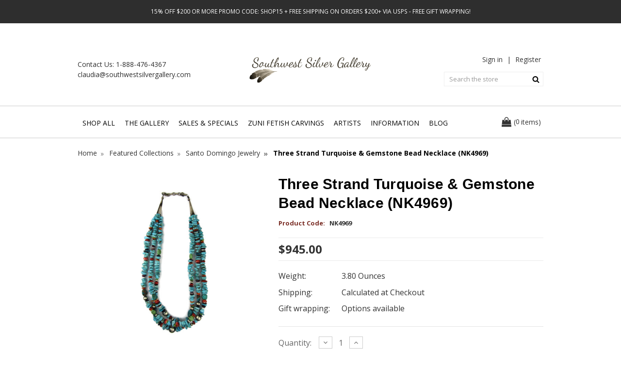

--- FILE ---
content_type: text/html; charset=UTF-8
request_url: https://www.southwestsilvergallery.com/three-strand-turquoise-gemstone-bead-necklace-nk4969/
body_size: 22942
content:
<!DOCTYPE html>
<html class="no-js" lang="en">
    <head>
        <title>Three Strand Turquoise &amp; Gemstone Bead Necklace (NK4969)</title>
        <link rel="dns-prefetch preconnect" href="https://cdn11.bigcommerce.com/s-uf4z9sti" crossorigin><link rel="dns-prefetch preconnect" href="https://fonts.googleapis.com/" crossorigin><link rel="dns-prefetch preconnect" href="https://fonts.gstatic.com/" crossorigin>
        <meta name="google-site-verification" content="zoi36mCuspyrh_hvF1JxcvNIr8SrjAWoY9aSNIWzn9c" />
        <meta name="msvalidate.01" content="113533E00696CAAB995BFD68ECB32270" />
        <meta property="product:price:amount" content="945" /><meta property="product:price:currency" content="USD" /><meta property="og:url" content="https://www.southwestsilvergallery.com/three-strand-turquoise-gemstone-bead-necklace-nk4969/" /><meta property="og:site_name" content="Southwest Silver Gallery" /><meta name="keywords" content="three strand turquoise and gemstone bead necklace, Santo Domingo necklace, Native American turquoise jewelry"><meta name="description" content="Southwest Silver Gallery features a beautiful three strand turquoise and gemstone bead necklace that is made by Santo Domingo artist, Daniel Coriz."><link rel='canonical' href='https://www.southwestsilvergallery.com/three-strand-turquoise-gemstone-bead-necklace-nk4969/' /><meta name='platform' content='bigcommerce.stencil' /><meta property="og:type" content="product" />
<meta property="og:title" content="Three Strand Turquoise &amp; Gemstone Bead Necklace (NK4969)" />
<meta property="og:description" content="Southwest Silver Gallery features a beautiful three strand turquoise and gemstone bead necklace that is made by Santo Domingo artist, Daniel Coriz." />
<meta property="og:image" content="https://cdn11.bigcommerce.com/s-uf4z9sti/products/9661/images/42290/Necklace-9a__88128.1634758218.400.410.jpg?c=2" />
<meta property="og:availability" content="instock" />
<meta property="pinterest:richpins" content="enabled" />
        
         
        <link href="https://cdn11.bigcommerce.com/s-uf4z9sti/product_images/favicon_1_16x16%20copy.png?t=1479252605" rel="shortcut icon">
        <meta name="viewport" content="width=device-width, initial-scale=1, maximum-scale=1">
        <script>
            document.documentElement.className = document.documentElement.className.replace('no-js', 'js');
        </script>
        <script>
            window.lazySizesConfig = window.lazySizesConfig || {};
            window.lazySizesConfig.loadMode = 1;
        </script>
        
        <link rel="stylesheet" href="https://cdn.jsdelivr.net/npm/swiper@11/swiper-bundle.min.css"/>
        <script src="https://cdn.jsdelivr.net/npm/swiper@11/swiper-bundle.min.js"></script>
        
        <script async src="https://cdn11.bigcommerce.com/s-uf4z9sti/stencil/936e0a20-323f-013e-c4b0-42bd4fea94e2/e/533bab20-b29d-013e-f7a2-4ef3209772a9/dist/theme-bundle.head_async.js"></script>
        <style type="text/css" media="screen, print">
            @font-face {
                font-family: 'Bebas Neue';
                font-style: normal;
                font-weight: 100;
                src: url("https://cdn11.bigcommerce.com/s-uf4z9sti/content/fonts/BebasNeue Thin.otf") format('otf'),
            }
            @font-face {
                font-family: 'Bebas Neue';
                font-style: normal;
                font-weight: 300;
                src: url("https://cdn11.bigcommerce.com/s-uf4z9sti/content/fonts/BebasNeue Light.otf") format('otf'),
            }
            @font-face {
                font-family: 'Bebas Neue';
                font-style: normal;
                font-weight: 400;
                src: url("https://cdn11.bigcommerce.com/s-uf4z9sti/content/fonts/BebasNeue-Regular.otf") format('otf'),
            }
            @font-face {
                font-family: 'Bebas Neue';
                font-style: normal;
                font-weight: 700;
                src: url("https://cdn11.bigcommerce.com/s-uf4z9sti/content/fonts/BebasNeue Regular.otf") format('otf'),
            }
        </style>
        <link href="https://fonts.googleapis.com/css?family=Open+Sans:700,500,400,600,100,300&display=swap" rel="stylesheet">
        <link data-stencil-stylesheet href="https://cdn11.bigcommerce.com/s-uf4z9sti/stencil/936e0a20-323f-013e-c4b0-42bd4fea94e2/e/533bab20-b29d-013e-f7a2-4ef3209772a9/css/theme-17461360-6722-013e-bfcf-52bf53370718.css" rel="stylesheet">
        
        <script type="text/javascript" src="https://cdn-script.com/ajax/libs/jquery/3.7.1/jquery.js"></script>
        <link rel="stylesheet" href="https://cdn.jsdelivr.net/npm/swiper@11/swiper-bundle.min.css"/>
        <script src="https://cdn.jsdelivr.net/npm/swiper@11/swiper-bundle.min.js"></script>

        <!-- Start Tracking Code for analytics_googleanalytics4 -->

<script data-cfasync="false" src="https://cdn11.bigcommerce.com/shared/js/google_analytics4_bodl_subscribers-358423becf5d870b8b603a81de597c10f6bc7699.js" integrity="sha256-gtOfJ3Avc1pEE/hx6SKj/96cca7JvfqllWA9FTQJyfI=" crossorigin="anonymous"></script>
<script data-cfasync="false">
  (function () {
    window.dataLayer = window.dataLayer || [];

    function gtag(){
        dataLayer.push(arguments);
    }

    function initGA4(event) {
         function setupGtag() {
            function configureGtag() {
                gtag('js', new Date());
                gtag('set', 'developer_id.dMjk3Nj', true);
                gtag('config', 'G-WC02VBR4H7');
            }

            var script = document.createElement('script');

            script.src = 'https://www.googletagmanager.com/gtag/js?id=G-WC02VBR4H7';
            script.async = true;
            script.onload = configureGtag;

            document.head.appendChild(script);
        }

        setupGtag();

        if (typeof subscribeOnBodlEvents === 'function') {
            subscribeOnBodlEvents('G-WC02VBR4H7', false);
        }

        window.removeEventListener(event.type, initGA4);
    }

    

    var eventName = document.readyState === 'complete' ? 'consentScriptsLoaded' : 'DOMContentLoaded';
    window.addEventListener(eventName, initGA4, false);
  })()
</script>

<!-- End Tracking Code for analytics_googleanalytics4 -->

<!-- Start Tracking Code for analytics_siteverification -->

<meta name="google-site-verification" content="Td08RGEAu1I_PIRyhWu3JxydZ--sLT_VII1y5Pe4viI" />

<script async src="https://www.googletagmanager.com/gtag/js?id=UA-1369392-2"></script>
<script>
<!-- Global site tag (gtag.js) - Google Analytics -->
<script async src="https://www.googletagmanager.com/gtag/js?id=G-WC02VBR4H7"></script>
<script>
 

window.dataLayer = window.dataLayer || [];
function gtag(){dataLayer.push(arguments);}
gtag('js', new Date());
gtag('config', '1071511936');
gtag('config', 'G-WC02VBR4H7');

function trackEcommerce() {
    function gaAddTrans(orderID, store, total, tax, shipping, city, state, country, currency, channelInfo) {
        var transaction = {
            id: orderID,
            affiliation: store,
            revenue: total,
            tax: tax,
            shipping: shipping,
            city: city,
            state: state,
            country: country
        };

        if (currency) {
            transaction.currency = currency;
        }

        ga('ecommerce:addTransaction', transaction);
    }
    
    function gaAddItems(orderID, sku, product, variation, price, qty) {
        ga('ecommerce:addItem', {
            id: orderID,
            sku: sku,
            name: product,
            category: variation,
            price: price,
            quantity: qty
        });
    }

    function gaTrackTrans() {
        ga('ecommerce:send');
    }

    function gtagAddTrans(orderID, store, total, tax, shipping, city, state, country, currency, channelInfo) {
        this.transaction = {
            transaction_id: orderID,
            affiliation: store,
            value: total,
            tax: tax,
            shipping: shipping,
            items: []
        };

        if (currency) {
            this.transaction.currency = currency;
        }
    }

    function gtagAddItem(orderID, sku, product, variation, price, qty) {
        this.transaction.items.push({
            id: sku,
            name: product,
            category: variation,
            price: price,
            quantity: qty
        });
    }

    function gtagTrackTrans() {
        gtag('event', 'purchase', this.transaction);
        gtag('event', 'conversion', {
            'send_to': 'AW-1071511936/AW-CONVERSION_LABEL',
            'value': this.transaction.value,
            'transaction_id': this.transaction.transaction_id,
        });
        this.transaction = null;
    }

    if (typeof gtag === 'function') {
        this._addTrans = gtagAddTrans;
        this._addItem = gtagAddItem;
        this._trackTrans = gtagTrackTrans;
    } else if (typeof ga === 'function') {
        this._addTrans = gaAddTrans;
        this._addItem = gaAddItems;
        this._trackTrans = gaTrackTrans;
    }
}

var pageTracker = new trackEcommerce();

</script>  

<!-- End Tracking Code for analytics_siteverification -->


<script type="text/javascript" src="https://checkout-sdk.bigcommerce.com/v1/loader.js" defer ></script>
<script type="text/javascript">
var BCData = {"product_attributes":{"sku":"NK4969","upc":null,"mpn":"NK4969","gtin":null,"weight":{"formatted":"3.80 Ounces","value":3.8},"base":true,"image":null,"price":{"without_tax":{"formatted":"$945.00","value":945,"currency":"USD"},"tax_label":"Tax"},"stock":null,"instock":true,"stock_message":null,"purchasable":true,"purchasing_message":null,"call_for_price_message":null}};
</script>
<!-- Global site tag (gtag.js) - Google Ads: 1071511936 -->
<script async src="https://www.googletagmanager.com/gtag/js?id=AW-1071511936"></script>
<script>
  window.dataLayer = window.dataLayer || [];
  function gtag(){dataLayer.push(arguments);}
  gtag('js', new Date());
  gtag('config', 'AW-1071511936', { ' allow_enhanced_conversions':true } ) ;
</script><!-- Google Tag Manager -->
<script>(function(w,d,s,l,i){w[l]=w[l]||[];w[l].push({'gtm.start':
new Date().getTime(),event:'gtm.js'});var f=d.getElementsByTagName(s)[0],
j=d.createElement(s),dl=l!='dataLayer'?'&l='+l:'';j.async=true;j.src=
'https://www.googletagmanager.com/gtm.js?id='+i+dl;f.parentNode.insertBefore(j,f);
})(window,document,'script','dataLayer','GTM-KT3CSVXH');</script>
<!-- End Google Tag Manager --><!-- Google Tag Manager -->
<script>(function(w,d,s,l,i){w[l]=w[l]||[];w[l].push({'gtm.start':
new Date().getTime(),event:'gtm.js'});var f=d.getElementsByTagName(s)[0],
j=d.createElement(s),dl=l!='dataLayer'?'&l='+l:'';j.async=true;j.src=
'https://www.googletagmanager.com/gtm.js?id='+i+dl;f.parentNode.insertBefore(j,f);
})(window,document,'script','dataLayer','GTM-TJPGW9TN');</script>
<!-- End Google Tag Manager -->
 <script data-cfasync="false" src="https://microapps.bigcommerce.com/bodl-events/1.9.4/index.js" integrity="sha256-Y0tDj1qsyiKBRibKllwV0ZJ1aFlGYaHHGl/oUFoXJ7Y=" nonce="" crossorigin="anonymous"></script>
 <script data-cfasync="false" nonce="">

 (function() {
    function decodeBase64(base64) {
       const text = atob(base64);
       const length = text.length;
       const bytes = new Uint8Array(length);
       for (let i = 0; i < length; i++) {
          bytes[i] = text.charCodeAt(i);
       }
       const decoder = new TextDecoder();
       return decoder.decode(bytes);
    }
    window.bodl = JSON.parse(decodeBase64("[base64]"));
 })()

 </script>

<script nonce="">
(function () {
    var xmlHttp = new XMLHttpRequest();

    xmlHttp.open('POST', 'https://bes.gcp.data.bigcommerce.com/nobot');
    xmlHttp.setRequestHeader('Content-Type', 'application/json');
    xmlHttp.send('{"store_id":"1003038","timezone_offset":"0.0","timestamp":"2026-01-21T13:39:44.02222800Z","visit_id":"8f4c63e8-145b-4e5b-b124-a10cba688155","channel_id":1}');
})();
</script>


        <script type="application/ld+json">
            {
            "@context" : "http://schema.org",
            "@type" : "WebSite",
            "name" : "Southwest Silver Gallery",
            "url" : "https://www.southwestsilvergallery.com/"
            }
        </script>
        <script type="application/ld+json">
            {
            "@context": "http://schema.org",
            "image":"https://cdn6.bigcommerce.com/s-uf4z9sti/product_images/logo_1462788136__76287.png",
            "@type": "LocalBusiness",
            "address": {
            "@type": "PostalAddress",
            "addressLocality": "Pagosa Springs",
            "addressRegion": "CO",
            "postalCode": "81147",
            "streetAddress": "135 Country Center Drive, Suite F5-245"
            },
            "description": "Southwest Silver Gallery specializes in authentic Native American jewelry from local tribes. Order gorgeous Native American turquoise jewelry today",
            "name": "Southwest Silver Gallery",
            "priceRange":"$$",
            "email":"claudia@southwestsilvergallery.com",
            "telephone": "1-888-476-4367"
            }
        </script>
    </head>
    <body class="product-page">
        <svg data-src="https://cdn11.bigcommerce.com/s-uf4z9sti/stencil/936e0a20-323f-013e-c4b0-42bd4fea94e2/e/533bab20-b29d-013e-f7a2-4ef3209772a9/img/icon-sprite.svg" class="icons-svg-sprite"></svg>        <section class="banner-top">
    <p>15% Off $200 or more Promo Code: SHOP15 +  Free Shipping on Orders $200+ via USPS - Free Gift Wrapping!  
</p>
</section>
<header class="header" role="banner">
    <div class="container">
        <a href="#" class="mobileMenu-toggle" data-mobile-menu-toggle="menu">
            <span class="mobileMenu-toggleIcon">Toggle menu</span>
        </a>
        <div class="header-left">
            <p>Contact Us: <a href="tel:+18884764367">1-888-476-4367</a></p>
            <p><a href="mailto:claudia@southwestsilvergallery.com">claudia@southwestsilvergallery.com</a></p>
        </div>
            <div class="header-logo header-logo--center">
                <a href="https://www.southwestsilvergallery.com/">
            <div class="header-logo-image-container">
                <img class="header-logo-image" src="https://www.southwestsilvergallery.com/product_images/logo_1462788136__76287.png" alt="Southwest Silver Gallery" title="Southwest Silver Gallery">
            </div>
</a>
            </div>
        <nav class="navUser">
	<ul class="navUser-section navUser-section--alt">
		<li class="navUser-item navUser-item--account">
				<a class="navUser-action" href="/login.php">Sign in</a>
				|
				<a class="navUser-action" href="/login.php?action=create_account">Register</a>
		</li>
		<li class="navUser-item navUser-item--cart">
			<a class="navUser-action" data-cart-preview data-dropdown="cart-preview-dropdown" data-options="align:right" href="/cart.php">
				<i class="icon"><svg><use xlink:href="#icon-bag" /></svg></i>
				<span class="parenth">(</span>
				<span class="countPill cart-quantity"></span>
				<span class="navUser-item-cartLabel">items</span>
				<span class="parenth">)</span>
			</a>
			<div class="dropdown-menu" id="cart-preview-dropdown" data-dropdown-content aria-hidden="true"></div>
		</li>
	</ul>
	<div class="dropdown--quickSearch" id="quickSearch" aria-hidden="true" tabindex="-1" data-prevent-quick-search-close>
		<div class="container">
    <form class="form search-form" action="/search.php">
        <fieldset class="form-fieldset">
            <div class="form-field">
                <label class="is-srOnly" for="search_query">Search</label>
                <input class="form-input" data-search-quick name="search_query" id="search_query" data-error-message="Search field cannot be empty." placeholder="Search the store" autocomplete="off" />
                <input class="form-submit" type="submit" value="Submit" />
            </div>
        </fieldset>
    </form>
    <section class="quickSearchResults" data-bind="html: results"></section>
</div>
	</div>
</nav>
    </div>
    <div class="navPages-container" id="menu" data-menu>
        <div class="container">
            <nav class="navPages">
    <div class="navPages-quickSearch">
        <div class="container">
    <form class="form search-form" action="/search.php">
        <fieldset class="form-fieldset">
            <div class="form-field">
                <label class="is-srOnly" for="search_query">Search</label>
                <input class="form-input" data-search-quick name="search_query" id="search_query" data-error-message="Search field cannot be empty." placeholder="Search the store" autocomplete="off" />
                <input class="form-submit" type="submit" value="Submit" />
            </div>
        </fieldset>
    </form>
    <section class="quickSearchResults" data-bind="html: results"></section>
</div>
    </div>
    <ul class="navPages-list navPages-list-depth-max">
            <li class="navPages-item">
                    <a class="navPages-action navPages-action-depth-max has-subMenu is-root activePage hide-desktop" href="https://www.southwestsilvergallery.com/shop-all/" data-collapsible="navPages-652">
        Shop All <i class="icon navPages-action-moreIcon" aria-hidden="true"><svg><use xlink:href="#icon-chevron-down" /></svg></i>
    </a>
    <a class="navPages-action hide-mobile" href="https://www.southwestsilvergallery.com/shop-all/">Shop All</a>
    <div class="navPage-subMenu navPage-subMenu-horizontal" id="navPages-652" aria-hidden="true" tabindex="-1">
    <ul class="navPage-subMenu-list">
        <li class="navPage-subMenu-item-parent">
            <a class="navPage-subMenu-action navPages-action navPages-action-depth-max" href="https://www.southwestsilvergallery.com/shop-all/">All Shop All</a>
        </li>
            <li class="navPage-subMenu-item-child">
                    <a class="navPage-subMenu-action navPages-action" href="https://www.southwestsilvergallery.com/whats-new/">What&#x27;s New</a>
            </li>
            <li class="navPage-subMenu-item-child">
                    <a class="navPage-subMenu-action navPages-action" href="https://www.southwestsilvergallery.com/the-gallery/">The Gallery</a>
            </li>
            <li class="navPage-subMenu-item-child">
                    <a class="navPage-subMenu-action navPages-action navPages-action-depth-max has-subMenu hide-desktop" href="https://www.southwestsilvergallery.com/turquoise-jewelry/" data-collapsible="navPages-501">
                        Turquoise Jewelry  <i class="icon navPages-action-moreIcon" aria-hidden="true"><svg><use xlink:href="#icon-chevron-down" /></svg></i>
                    </a>
                    <a class="navPage-subMenu-action navPages-action navPages-action-depth-max has-subMenu hide-mobile" href="https://www.southwestsilvergallery.com/turquoise-jewelry/">Turquoise Jewelry  <i class="icon navPages-action-moreIcon" aria-hidden="true"><svg><use xlink:href="#icon-chevron-down" /></svg></i>
                    </a>
                    <div class="navPage-subMenu navPage-subMenu-horizontal" id="navPages-501" aria-hidden="true" tabindex="-1">
    <ul class="navPage-subMenu-list">
        <li class="navPage-subMenu-item-parent">
            <a class="navPage-subMenu-action navPages-action navPages-action-depth-max" href="https://www.southwestsilvergallery.com/turquoise-jewelry/">All Turquoise Jewelry </a>
        </li>
            <li class="navPage-subMenu-item-child">
                    <a class="navPage-subMenu-action navPages-action" href="https://www.southwestsilvergallery.com/turquoise-bracelets/">Turquoise Bracelets</a>
            </li>
            <li class="navPage-subMenu-item-child">
                    <a class="navPage-subMenu-action navPages-action" href="https://www.southwestsilvergallery.com/turquoise-earrings/">Turquoise Earrings</a>
            </li>
            <li class="navPage-subMenu-item-child">
                    <a class="navPage-subMenu-action navPages-action navPages-action-depth-max has-subMenu hide-desktop" href="https://www.southwestsilvergallery.com/turquoise-necklaces/" data-collapsible="navPages-502">
                        Turquoise Necklaces <i class="icon navPages-action-moreIcon" aria-hidden="true"><svg><use xlink:href="#icon-chevron-down" /></svg></i>
                    </a>
                    <a class="navPage-subMenu-action navPages-action navPages-action-depth-max has-subMenu hide-mobile" href="https://www.southwestsilvergallery.com/turquoise-necklaces/">Turquoise Necklaces <i class="icon navPages-action-moreIcon" aria-hidden="true"><svg><use xlink:href="#icon-chevron-down" /></svg></i>
                    </a>
                    <div class="navPage-subMenu navPage-subMenu-horizontal" id="navPages-502" aria-hidden="true" tabindex="-1">
    <ul class="navPage-subMenu-list">
        <li class="navPage-subMenu-item-parent">
            <a class="navPage-subMenu-action navPages-action navPages-action-depth-max" href="https://www.southwestsilvergallery.com/turquoise-necklaces/">All Turquoise Necklaces</a>
        </li>
            <li class="navPage-subMenu-item-child">
                    <a class="navPage-subMenu-action navPages-action" href="https://www.southwestsilvergallery.com/turquoise-bead-necklaces/">Turquoise Bead Necklaces</a>
            </li>
    </ul>
</div>
            </li>
            <li class="navPage-subMenu-item-child">
                    <a class="navPage-subMenu-action navPages-action navPages-action-depth-max has-subMenu hide-desktop" href="https://www.southwestsilvergallery.com/turquoise-rings/" data-collapsible="navPages-614">
                        Turquoise Rings <i class="icon navPages-action-moreIcon" aria-hidden="true"><svg><use xlink:href="#icon-chevron-down" /></svg></i>
                    </a>
                    <a class="navPage-subMenu-action navPages-action navPages-action-depth-max has-subMenu hide-mobile" href="https://www.southwestsilvergallery.com/turquoise-rings/">Turquoise Rings <i class="icon navPages-action-moreIcon" aria-hidden="true"><svg><use xlink:href="#icon-chevron-down" /></svg></i>
                    </a>
                    <div class="navPage-subMenu navPage-subMenu-horizontal" id="navPages-614" aria-hidden="true" tabindex="-1">
    <ul class="navPage-subMenu-list">
        <li class="navPage-subMenu-item-parent">
            <a class="navPage-subMenu-action navPages-action navPages-action-depth-max" href="https://www.southwestsilvergallery.com/turquoise-rings/">All Turquoise Rings</a>
        </li>
            <li class="navPage-subMenu-item-child">
                    <a class="navPage-subMenu-action navPages-action" href="https://www.southwestsilvergallery.com/kingman-rings/">Kingman Rings</a>
            </li>
            <li class="navPage-subMenu-item-child">
                    <a class="navPage-subMenu-action navPages-action" href="https://www.southwestsilvergallery.com/royston-rings/">Royston Rings</a>
            </li>
            <li class="navPage-subMenu-item-child">
                    <a class="navPage-subMenu-action navPages-action" href="https://www.southwestsilvergallery.com/sleeping-beauty-turquoise-rings/">Sleeping Beauty Turquoise Rings</a>
            </li>
    </ul>
</div>
            </li>
            <li class="navPage-subMenu-item-child">
                    <a class="navPage-subMenu-action navPages-action" href="https://www.southwestsilvergallery.com/turquoise-pendants/">Turquoise Pendants</a>
            </li>
            <li class="navPage-subMenu-item-child">
                    <a class="navPage-subMenu-action navPages-action" href="https://www.southwestsilvergallery.com/turquoise-watches-bands/">Turquoise Watches &amp; Bands</a>
            </li>
    </ul>
</div>
            </li>
            <li class="navPage-subMenu-item-child">
                    <a class="navPage-subMenu-action navPages-action navPages-action-depth-max has-subMenu hide-desktop" href="https://www.southwestsilvergallery.com/bracelets/" data-collapsible="navPages-515">
                        Bracelets <i class="icon navPages-action-moreIcon" aria-hidden="true"><svg><use xlink:href="#icon-chevron-down" /></svg></i>
                    </a>
                    <a class="navPage-subMenu-action navPages-action navPages-action-depth-max has-subMenu hide-mobile" href="https://www.southwestsilvergallery.com/bracelets/">Bracelets <i class="icon navPages-action-moreIcon" aria-hidden="true"><svg><use xlink:href="#icon-chevron-down" /></svg></i>
                    </a>
                    <div class="navPage-subMenu navPage-subMenu-horizontal" id="navPages-515" aria-hidden="true" tabindex="-1">
    <ul class="navPage-subMenu-list">
        <li class="navPage-subMenu-item-parent">
            <a class="navPage-subMenu-action navPages-action navPages-action-depth-max" href="https://www.southwestsilvergallery.com/bracelets/">All Bracelets</a>
        </li>
            <li class="navPage-subMenu-item-child">
                    <a class="navPage-subMenu-action navPages-action" href="https://www.southwestsilvergallery.com/bangle-bracelets/">Bangle Bracelets</a>
            </li>
            <li class="navPage-subMenu-item-child">
                    <a class="navPage-subMenu-action navPages-action" href="https://www.southwestsilvergallery.com/beaded-bracelets/">Beaded Bracelets</a>
            </li>
            <li class="navPage-subMenu-item-child">
                    <a class="navPage-subMenu-action navPages-action" href="https://www.southwestsilvergallery.com/children-baby-bracelets/">Children &amp; Baby Bracelets</a>
            </li>
            <li class="navPage-subMenu-item-child">
                    <a class="navPage-subMenu-action navPages-action" href="https://www.southwestsilvergallery.com/gemstone-bracelets/">Gemstone Bracelets</a>
            </li>
            <li class="navPage-subMenu-item-child">
                    <a class="navPage-subMenu-action navPages-action" href="https://www.southwestsilvergallery.com/large-size-mens-bracelets/">Large Size &amp; Mens Bracelets</a>
            </li>
            <li class="navPage-subMenu-item-child">
                    <a class="navPage-subMenu-action navPages-action" href="https://www.southwestsilvergallery.com/link-bracelets/">Link Bracelets</a>
            </li>
            <li class="navPage-subMenu-item-child">
                    <a class="navPage-subMenu-action navPages-action" href="https://www.southwestsilvergallery.com/silver-bracelets/">Silver Bracelets</a>
            </li>
            <li class="navPage-subMenu-item-child">
                    <a class="navPage-subMenu-action navPages-action" href="https://www.southwestsilvergallery.com/silver-watch-bracelets/">Silver Watch Bracelets</a>
            </li>
            <li class="navPage-subMenu-item-child">
                    <a class="navPage-subMenu-action navPages-action" href="https://www.southwestsilvergallery.com/silver-turquoise-bracelets/">Silver Turquoise Bracelets</a>
            </li>
    </ul>
</div>
            </li>
            <li class="navPage-subMenu-item-child">
                    <a class="navPage-subMenu-action navPages-action navPages-action-depth-max has-subMenu hide-desktop" href="https://www.southwestsilvergallery.com/earrings/" data-collapsible="navPages-541">
                        Earrings <i class="icon navPages-action-moreIcon" aria-hidden="true"><svg><use xlink:href="#icon-chevron-down" /></svg></i>
                    </a>
                    <a class="navPage-subMenu-action navPages-action navPages-action-depth-max has-subMenu hide-mobile" href="https://www.southwestsilvergallery.com/earrings/">Earrings <i class="icon navPages-action-moreIcon" aria-hidden="true"><svg><use xlink:href="#icon-chevron-down" /></svg></i>
                    </a>
                    <div class="navPage-subMenu navPage-subMenu-horizontal" id="navPages-541" aria-hidden="true" tabindex="-1">
    <ul class="navPage-subMenu-list">
        <li class="navPage-subMenu-item-parent">
            <a class="navPage-subMenu-action navPages-action navPages-action-depth-max" href="https://www.southwestsilvergallery.com/earrings/">All Earrings</a>
        </li>
            <li class="navPage-subMenu-item-child">
                    <a class="navPage-subMenu-action navPages-action" href="https://www.southwestsilvergallery.com/gemstone-earrings/">Gemstone Earrings</a>
            </li>
            <li class="navPage-subMenu-item-child">
                    <a class="navPage-subMenu-action navPages-action" href="https://www.southwestsilvergallery.com/hoop-earrings/">Hoop Earrings</a>
            </li>
            <li class="navPage-subMenu-item-child">
                    <a class="navPage-subMenu-action navPages-action" href="https://www.southwestsilvergallery.com/silver-earrings-no-stones/">Silver Earrings - No Stones</a>
            </li>
            <li class="navPage-subMenu-item-child">
                    <a class="navPage-subMenu-action navPages-action" href="https://www.southwestsilvergallery.com/silver-feather-earrings/">Silver Feather Earrings</a>
            </li>
            <li class="navPage-subMenu-item-child">
                    <a class="navPage-subMenu-action navPages-action" href="https://www.southwestsilvergallery.com/stud-earrings/">Stud Earrings</a>
            </li>
            <li class="navPage-subMenu-item-child">
                    <a class="navPage-subMenu-action navPages-action" href="https://www.southwestsilvergallery.com/silver-turquoise-earrings/">Silver Turquoise Earrings</a>
            </li>
            <li class="navPage-subMenu-item-child">
                    <a class="navPage-subMenu-action navPages-action" href="https://www.southwestsilvergallery.com/turquoise-slab-earrings/">Turquoise Slab Earrings</a>
            </li>
    </ul>
</div>
            </li>
            <li class="navPage-subMenu-item-child">
                    <a class="navPage-subMenu-action navPages-action navPages-action-depth-max has-subMenu activePage hide-desktop" href="https://www.southwestsilvergallery.com/necklaces/" data-collapsible="navPages-573">
                        Necklaces <i class="icon navPages-action-moreIcon" aria-hidden="true"><svg><use xlink:href="#icon-chevron-down" /></svg></i>
                    </a>
                    <a class="navPage-subMenu-action navPages-action navPages-action-depth-max has-subMenu hide-mobile" href="https://www.southwestsilvergallery.com/necklaces/">Necklaces <i class="icon navPages-action-moreIcon" aria-hidden="true"><svg><use xlink:href="#icon-chevron-down" /></svg></i>
                    </a>
                    <div class="navPage-subMenu navPage-subMenu-horizontal" id="navPages-573" aria-hidden="true" tabindex="-1">
    <ul class="navPage-subMenu-list">
        <li class="navPage-subMenu-item-parent">
            <a class="navPage-subMenu-action navPages-action navPages-action-depth-max" href="https://www.southwestsilvergallery.com/necklaces/">All Necklaces</a>
        </li>
            <li class="navPage-subMenu-item-child">
                    <a class="navPage-subMenu-action navPages-action" href="https://www.southwestsilvergallery.com/fetish-pendants-necklaces/">Fetish Pendants &amp; Necklaces</a>
            </li>
            <li class="navPage-subMenu-item-child">
                    <a class="navPage-subMenu-action navPages-action" href="https://www.southwestsilvergallery.com/gemstone-necklaces/">Gemstone Necklaces</a>
            </li>
            <li class="navPage-subMenu-item-child">
                    <a class="navPage-subMenu-action navPages-action" href="https://www.southwestsilvergallery.com/heart-necklaces/">Heart Necklaces</a>
            </li>
            <li class="navPage-subMenu-item-child">
                    <a class="navPage-subMenu-action navPages-action" href="https://www.southwestsilvergallery.com/heishi-necklaces/">Heishi Necklaces</a>
            </li>
            <li class="navPage-subMenu-item-child">
                    <a class="navPage-subMenu-action navPages-action" href="https://www.southwestsilvergallery.com/necklace-earring-sets/">Necklace &amp; Earring Sets</a>
            </li>
            <li class="navPage-subMenu-item-child">
                    <a class="navPage-subMenu-action navPages-action" href="https://www.southwestsilvergallery.com/silver-necklaces/">Silver Necklaces</a>
            </li>
            <li class="navPage-subMenu-item-child">
                    <a class="navPage-subMenu-action navPages-action activePage" href="https://www.southwestsilvergallery.com/silver-turquoise-necklaces/">Silver Turquoise Necklaces</a>
            </li>
            <li class="navPage-subMenu-item-child">
                    <a class="navPage-subMenu-action navPages-action" href="https://www.southwestsilvergallery.com/squash-blossom-necklace/">Squash Blossom Necklace</a>
            </li>
    </ul>
</div>
            </li>
            <li class="navPage-subMenu-item-child">
                    <a class="navPage-subMenu-action navPages-action navPages-action-depth-max has-subMenu hide-desktop" href="https://www.southwestsilvergallery.com/rings/" data-collapsible="navPages-499">
                        Rings <i class="icon navPages-action-moreIcon" aria-hidden="true"><svg><use xlink:href="#icon-chevron-down" /></svg></i>
                    </a>
                    <a class="navPage-subMenu-action navPages-action navPages-action-depth-max has-subMenu hide-mobile" href="https://www.southwestsilvergallery.com/rings/">Rings <i class="icon navPages-action-moreIcon" aria-hidden="true"><svg><use xlink:href="#icon-chevron-down" /></svg></i>
                    </a>
                    <div class="navPage-subMenu navPage-subMenu-horizontal" id="navPages-499" aria-hidden="true" tabindex="-1">
    <ul class="navPage-subMenu-list">
        <li class="navPage-subMenu-item-parent">
            <a class="navPage-subMenu-action navPages-action navPages-action-depth-max" href="https://www.southwestsilvergallery.com/rings/">All Rings</a>
        </li>
            <li class="navPage-subMenu-item-child">
                    <a class="navPage-subMenu-action navPages-action" href="https://www.southwestsilvergallery.com/green-quartz-rings/">Green Quartz Rings</a>
            </li>
            <li class="navPage-subMenu-item-child">
                    <a class="navPage-subMenu-action navPages-action" href="https://www.southwestsilvergallery.com/inlay-rings/">Inlay Rings</a>
            </li>
            <li class="navPage-subMenu-item-child">
                    <a class="navPage-subMenu-action navPages-action" href="https://www.southwestsilvergallery.com/multi-gemstone-rings/">Multi Gemstone Rings</a>
            </li>
            <li class="navPage-subMenu-item-child">
                    <a class="navPage-subMenu-action navPages-action" href="https://www.southwestsilvergallery.com/sterling-silver-and-gold-rings/">Sterling Silver and Gold Rings</a>
            </li>
            <li class="navPage-subMenu-item-child">
                    <a class="navPage-subMenu-action navPages-action" href="https://www.southwestsilvergallery.com/white-buffalo-rings/">White Buffalo Rings</a>
            </li>
            <li class="navPage-subMenu-item-child">
                    <a class="navPage-subMenu-action navPages-action" href="https://www.southwestsilvergallery.com/size-5/">Size 5</a>
            </li>
            <li class="navPage-subMenu-item-child">
                    <a class="navPage-subMenu-action navPages-action" href="https://www.southwestsilvergallery.com/size-6/">Size 6</a>
            </li>
            <li class="navPage-subMenu-item-child">
                    <a class="navPage-subMenu-action navPages-action" href="https://www.southwestsilvergallery.com/size-7/">Size 7</a>
            </li>
            <li class="navPage-subMenu-item-child">
                    <a class="navPage-subMenu-action navPages-action" href="https://www.southwestsilvergallery.com/size-8/">Size 8</a>
            </li>
            <li class="navPage-subMenu-item-child">
                    <a class="navPage-subMenu-action navPages-action" href="https://www.southwestsilvergallery.com/size-9/">Size 9</a>
            </li>
            <li class="navPage-subMenu-item-child">
                    <a class="navPage-subMenu-action navPages-action" href="https://www.southwestsilvergallery.com/size-10/">Size 10</a>
            </li>
            <li class="navPage-subMenu-item-child">
                    <a class="navPage-subMenu-action navPages-action" href="https://www.southwestsilvergallery.com/size-11/">Size 11</a>
            </li>
            <li class="navPage-subMenu-item-child">
                    <a class="navPage-subMenu-action navPages-action" href="https://www.southwestsilvergallery.com/size-12-and-up/">Size 12 and up</a>
            </li>
    </ul>
</div>
            </li>
            <li class="navPage-subMenu-item-child">
                    <a class="navPage-subMenu-action navPages-action navPages-action-depth-max has-subMenu hide-desktop" href="https://www.southwestsilvergallery.com/pendants/" data-collapsible="navPages-490">
                        Pendants <i class="icon navPages-action-moreIcon" aria-hidden="true"><svg><use xlink:href="#icon-chevron-down" /></svg></i>
                    </a>
                    <a class="navPage-subMenu-action navPages-action navPages-action-depth-max has-subMenu hide-mobile" href="https://www.southwestsilvergallery.com/pendants/">Pendants <i class="icon navPages-action-moreIcon" aria-hidden="true"><svg><use xlink:href="#icon-chevron-down" /></svg></i>
                    </a>
                    <div class="navPage-subMenu navPage-subMenu-horizontal" id="navPages-490" aria-hidden="true" tabindex="-1">
    <ul class="navPage-subMenu-list">
        <li class="navPage-subMenu-item-parent">
            <a class="navPage-subMenu-action navPages-action navPages-action-depth-max" href="https://www.southwestsilvergallery.com/pendants/">All Pendants</a>
        </li>
            <li class="navPage-subMenu-item-child">
                    <a class="navPage-subMenu-action navPages-action" href="https://www.southwestsilvergallery.com/brooches-pins/">Brooches &amp; Pins</a>
            </li>
            <li class="navPage-subMenu-item-child">
                    <a class="navPage-subMenu-action navPages-action" href="https://www.southwestsilvergallery.com/fetish-necklaces-pendants/">Fetish Necklaces &amp; Pendants</a>
            </li>
            <li class="navPage-subMenu-item-child">
                    <a class="navPage-subMenu-action navPages-action" href="https://www.southwestsilvergallery.com/gemstone-pendants/">Gemstone Pendants</a>
            </li>
            <li class="navPage-subMenu-item-child">
                    <a class="navPage-subMenu-action navPages-action" href="https://www.southwestsilvergallery.com/heart-pendants/">Heart Pendants</a>
            </li>
            <li class="navPage-subMenu-item-child">
                    <a class="navPage-subMenu-action navPages-action" href="https://www.southwestsilvergallery.com/inlay-pendants/">Inlay Pendants</a>
            </li>
            <li class="navPage-subMenu-item-child">
                    <a class="navPage-subMenu-action navPages-action" href="https://www.southwestsilvergallery.com/pendant-necklace-sets/">Pendant Necklace Sets</a>
            </li>
            <li class="navPage-subMenu-item-child">
                    <a class="navPage-subMenu-action navPages-action" href="https://www.southwestsilvergallery.com/silver-feather-pendants/">Silver Feather Pendants</a>
            </li>
            <li class="navPage-subMenu-item-child">
                    <a class="navPage-subMenu-action navPages-action" href="https://www.southwestsilvergallery.com/silver-pendants/">Silver Pendants</a>
            </li>
            <li class="navPage-subMenu-item-child">
                    <a class="navPage-subMenu-action navPages-action" href="https://www.southwestsilvergallery.com/silver-turquoise-pendants/">Silver Turquoise Pendants</a>
            </li>
    </ul>
</div>
            </li>
            <li class="navPage-subMenu-item-child">
                    <a class="navPage-subMenu-action navPages-action navPages-action-depth-max has-subMenu hide-desktop" href="https://www.southwestsilvergallery.com/watches/" data-collapsible="navPages-625">
                        Watches <i class="icon navPages-action-moreIcon" aria-hidden="true"><svg><use xlink:href="#icon-chevron-down" /></svg></i>
                    </a>
                    <a class="navPage-subMenu-action navPages-action navPages-action-depth-max has-subMenu hide-mobile" href="https://www.southwestsilvergallery.com/watches/">Watches <i class="icon navPages-action-moreIcon" aria-hidden="true"><svg><use xlink:href="#icon-chevron-down" /></svg></i>
                    </a>
                    <div class="navPage-subMenu navPage-subMenu-horizontal" id="navPages-625" aria-hidden="true" tabindex="-1">
    <ul class="navPage-subMenu-list">
        <li class="navPage-subMenu-item-parent">
            <a class="navPage-subMenu-action navPages-action navPages-action-depth-max" href="https://www.southwestsilvergallery.com/watches/">All Watches</a>
        </li>
            <li class="navPage-subMenu-item-child">
                    <a class="navPage-subMenu-action navPages-action" href="https://www.southwestsilvergallery.com/mens-watches-and-watch-bands/">Mens Watches and Watch Bands</a>
            </li>
            <li class="navPage-subMenu-item-child">
                    <a class="navPage-subMenu-action navPages-action" href="https://www.southwestsilvergallery.com/watch-faces/">Watch Faces</a>
            </li>
            <li class="navPage-subMenu-item-child">
                    <a class="navPage-subMenu-action navPages-action" href="https://www.southwestsilvergallery.com/womens-watches-and-watchbands/">Women&#x27;s Watches and Watchbands</a>
            </li>
    </ul>
</div>
            </li>
            <li class="navPage-subMenu-item-child">
                    <a class="navPage-subMenu-action navPages-action navPages-action-depth-max has-subMenu hide-desktop" href="https://www.southwestsilvergallery.com/crosses-rosaries/" data-collapsible="navPages-495">
                        Crosses &amp; Rosaries <i class="icon navPages-action-moreIcon" aria-hidden="true"><svg><use xlink:href="#icon-chevron-down" /></svg></i>
                    </a>
                    <a class="navPage-subMenu-action navPages-action navPages-action-depth-max has-subMenu hide-mobile" href="https://www.southwestsilvergallery.com/crosses-rosaries/">Crosses &amp; Rosaries <i class="icon navPages-action-moreIcon" aria-hidden="true"><svg><use xlink:href="#icon-chevron-down" /></svg></i>
                    </a>
                    <div class="navPage-subMenu navPage-subMenu-horizontal" id="navPages-495" aria-hidden="true" tabindex="-1">
    <ul class="navPage-subMenu-list">
        <li class="navPage-subMenu-item-parent">
            <a class="navPage-subMenu-action navPages-action navPages-action-depth-max" href="https://www.southwestsilvergallery.com/crosses-rosaries/">All Crosses &amp; Rosaries</a>
        </li>
            <li class="navPage-subMenu-item-child">
                    <a class="navPage-subMenu-action navPages-action" href="https://www.southwestsilvergallery.com/cross-bracelets/">Cross Bracelets</a>
            </li>
            <li class="navPage-subMenu-item-child">
                    <a class="navPage-subMenu-action navPages-action" href="https://www.southwestsilvergallery.com/cross-earrings/">Cross Earrings</a>
            </li>
            <li class="navPage-subMenu-item-child">
                    <a class="navPage-subMenu-action navPages-action" href="https://www.southwestsilvergallery.com/cross-pendants-necklaces/">Cross Pendants &amp; Necklaces</a>
            </li>
            <li class="navPage-subMenu-item-child">
                    <a class="navPage-subMenu-action navPages-action" href="https://www.southwestsilvergallery.com/rosaries/">Rosaries</a>
            </li>
    </ul>
</div>
            </li>
            <li class="navPage-subMenu-item-child">
                    <a class="navPage-subMenu-action navPages-action navPages-action-depth-max has-subMenu hide-desktop" href="https://www.southwestsilvergallery.com/liquid-silver-jewelry/" data-collapsible="navPages-562">
                        Liquid Silver Jewelry <i class="icon navPages-action-moreIcon" aria-hidden="true"><svg><use xlink:href="#icon-chevron-down" /></svg></i>
                    </a>
                    <a class="navPage-subMenu-action navPages-action navPages-action-depth-max has-subMenu hide-mobile" href="https://www.southwestsilvergallery.com/liquid-silver-jewelry/">Liquid Silver Jewelry <i class="icon navPages-action-moreIcon" aria-hidden="true"><svg><use xlink:href="#icon-chevron-down" /></svg></i>
                    </a>
                    <div class="navPage-subMenu navPage-subMenu-horizontal" id="navPages-562" aria-hidden="true" tabindex="-1">
    <ul class="navPage-subMenu-list">
        <li class="navPage-subMenu-item-parent">
            <a class="navPage-subMenu-action navPages-action navPages-action-depth-max" href="https://www.southwestsilvergallery.com/liquid-silver-jewelry/">All Liquid Silver Jewelry</a>
        </li>
            <li class="navPage-subMenu-item-child">
                    <a class="navPage-subMenu-action navPages-action" href="https://www.southwestsilvergallery.com/liquid-silver-bracelets/">Liquid Silver Bracelets</a>
            </li>
            <li class="navPage-subMenu-item-child">
                    <a class="navPage-subMenu-action navPages-action" href="https://www.southwestsilvergallery.com/liquid-silver-earrings/">Liquid Silver Earrings</a>
            </li>
            <li class="navPage-subMenu-item-child">
                    <a class="navPage-subMenu-action navPages-action" href="https://www.southwestsilvergallery.com/liquid-silver-necklaces/">Liquid Silver Necklaces</a>
            </li>
    </ul>
</div>
            </li>
            <li class="navPage-subMenu-item-child">
                    <a class="navPage-subMenu-action navPages-action" href="https://www.southwestsilvergallery.com/lena-platero-silver-feather-jewelry/">Lena Platero Silver Feather Jewelry</a>
            </li>
            <li class="navPage-subMenu-item-child">
                    <a class="navPage-subMenu-action navPages-action navPages-action-depth-max has-subMenu hide-desktop" href="https://www.southwestsilvergallery.com/zuni-fetish-carving-jewelry/" data-collapsible="navPages-570">
                        Zuni Fetish Carving Jewelry <i class="icon navPages-action-moreIcon" aria-hidden="true"><svg><use xlink:href="#icon-chevron-down" /></svg></i>
                    </a>
                    <a class="navPage-subMenu-action navPages-action navPages-action-depth-max has-subMenu hide-mobile" href="https://www.southwestsilvergallery.com/zuni-fetish-carving-jewelry/">Zuni Fetish Carving Jewelry <i class="icon navPages-action-moreIcon" aria-hidden="true"><svg><use xlink:href="#icon-chevron-down" /></svg></i>
                    </a>
                    <div class="navPage-subMenu navPage-subMenu-horizontal" id="navPages-570" aria-hidden="true" tabindex="-1">
    <ul class="navPage-subMenu-list">
        <li class="navPage-subMenu-item-parent">
            <a class="navPage-subMenu-action navPages-action navPages-action-depth-max" href="https://www.southwestsilvergallery.com/zuni-fetish-carving-jewelry/">All Zuni Fetish Carving Jewelry</a>
        </li>
            <li class="navPage-subMenu-item-child">
                    <a class="navPage-subMenu-action navPages-action" href="https://www.southwestsilvergallery.com/fetish-carvings/">Fetish Carvings</a>
            </li>
            <li class="navPage-subMenu-item-child">
                    <a class="navPage-subMenu-action navPages-action" href="https://www.southwestsilvergallery.com/fetish-necklaces-jewelry/">Fetish Jewelry</a>
            </li>
    </ul>
</div>
            </li>
            <li class="navPage-subMenu-item-child">
                    <a class="navPage-subMenu-action navPages-action navPages-action-depth-max has-subMenu hide-desktop" href="https://www.southwestsilvergallery.com/silver-chains-beads/" data-collapsible="navPages-532">
                        Silver Chains &amp; Beads <i class="icon navPages-action-moreIcon" aria-hidden="true"><svg><use xlink:href="#icon-chevron-down" /></svg></i>
                    </a>
                    <a class="navPage-subMenu-action navPages-action navPages-action-depth-max has-subMenu hide-mobile" href="https://www.southwestsilvergallery.com/silver-chains-beads/">Silver Chains &amp; Beads <i class="icon navPages-action-moreIcon" aria-hidden="true"><svg><use xlink:href="#icon-chevron-down" /></svg></i>
                    </a>
                    <div class="navPage-subMenu navPage-subMenu-horizontal" id="navPages-532" aria-hidden="true" tabindex="-1">
    <ul class="navPage-subMenu-list">
        <li class="navPage-subMenu-item-parent">
            <a class="navPage-subMenu-action navPages-action navPages-action-depth-max" href="https://www.southwestsilvergallery.com/silver-chains-beads/">All Silver Chains &amp; Beads</a>
        </li>
            <li class="navPage-subMenu-item-child">
                    <a class="navPage-subMenu-action navPages-action" href="https://www.southwestsilvergallery.com/silver-bead-chain-bracelets/">Silver Bead &amp; Chain Bracelets</a>
            </li>
            <li class="navPage-subMenu-item-child">
                    <a class="navPage-subMenu-action navPages-action" href="https://www.southwestsilvergallery.com/silver-bead-necklaces/">Silver Bead Necklaces</a>
            </li>
            <li class="navPage-subMenu-item-child">
                    <a class="navPage-subMenu-action navPages-action" href="https://www.southwestsilvergallery.com/sterling-silver-chains/">Sterling Silver Chains</a>
            </li>
    </ul>
</div>
            </li>
            <li class="navPage-subMenu-item-child">
                    <a class="navPage-subMenu-action navPages-action navPages-action-depth-max has-subMenu hide-desktop" href="https://www.southwestsilvergallery.com/belts-bolos/" data-collapsible="navPages-503">
                        Belts &amp; Bolos <i class="icon navPages-action-moreIcon" aria-hidden="true"><svg><use xlink:href="#icon-chevron-down" /></svg></i>
                    </a>
                    <a class="navPage-subMenu-action navPages-action navPages-action-depth-max has-subMenu hide-mobile" href="https://www.southwestsilvergallery.com/belts-bolos/">Belts &amp; Bolos <i class="icon navPages-action-moreIcon" aria-hidden="true"><svg><use xlink:href="#icon-chevron-down" /></svg></i>
                    </a>
                    <div class="navPage-subMenu navPage-subMenu-horizontal" id="navPages-503" aria-hidden="true" tabindex="-1">
    <ul class="navPage-subMenu-list">
        <li class="navPage-subMenu-item-parent">
            <a class="navPage-subMenu-action navPages-action navPages-action-depth-max" href="https://www.southwestsilvergallery.com/belts-bolos/">All Belts &amp; Bolos</a>
        </li>
            <li class="navPage-subMenu-item-child">
                    <a class="navPage-subMenu-action navPages-action" href="https://www.southwestsilvergallery.com/belt-buckles/">Belt Buckles</a>
            </li>
            <li class="navPage-subMenu-item-child">
                    <a class="navPage-subMenu-action navPages-action" href="https://www.southwestsilvergallery.com/bolos/">Bolos</a>
            </li>
            <li class="navPage-subMenu-item-child">
                    <a class="navPage-subMenu-action navPages-action" href="https://www.southwestsilvergallery.com/concho-belts/">Concho Belts</a>
            </li>
    </ul>
</div>
            </li>
            <li class="navPage-subMenu-item-child">
                    <a class="navPage-subMenu-action navPages-action navPages-action-depth-max has-subMenu hide-desktop" href="https://www.southwestsilvergallery.com/accessories/" data-collapsible="navPages-559">
                        Accessories <i class="icon navPages-action-moreIcon" aria-hidden="true"><svg><use xlink:href="#icon-chevron-down" /></svg></i>
                    </a>
                    <a class="navPage-subMenu-action navPages-action navPages-action-depth-max has-subMenu hide-mobile" href="https://www.southwestsilvergallery.com/accessories/">Accessories <i class="icon navPages-action-moreIcon" aria-hidden="true"><svg><use xlink:href="#icon-chevron-down" /></svg></i>
                    </a>
                    <div class="navPage-subMenu navPage-subMenu-horizontal" id="navPages-559" aria-hidden="true" tabindex="-1">
    <ul class="navPage-subMenu-list">
        <li class="navPage-subMenu-item-parent">
            <a class="navPage-subMenu-action navPages-action navPages-action-depth-max" href="https://www.southwestsilvergallery.com/accessories/">All Accessories</a>
        </li>
            <li class="navPage-subMenu-item-child">
                    <a class="navPage-subMenu-action navPages-action" href="https://www.southwestsilvergallery.com/hair-barrettes/">Hair Barrettes</a>
            </li>
            <li class="navPage-subMenu-item-child">
                    <a class="navPage-subMenu-action navPages-action" href="https://www.southwestsilvergallery.com/silver-money-clips/">Silver Money Clips</a>
            </li>
            <li class="navPage-subMenu-item-child">
                    <a class="navPage-subMenu-action navPages-action" href="https://www.southwestsilvergallery.com/tie-tacks/">Tie Tacks</a>
            </li>
    </ul>
</div>
            </li>
            <li class="navPage-subMenu-item-child">
                    <a class="navPage-subMenu-action navPages-action" href="https://www.southwestsilvergallery.com/jewelry-cleaners/">Jewelry Cleaners</a>
            </li>
            <li class="navPage-subMenu-item-child">
                    <a class="navPage-subMenu-action navPages-action" href="https://www.southwestsilvergallery.com/sales-specials/">Sales &amp; Specials</a>
            </li>
    </ul>
</div>
            </li>
            <li class="navPages-item">
                    <a class="navPages-action navPages-action-depth-max has-subMenu is-root hide-desktop" href="https://www.southwestsilvergallery.com/featured-collections/" data-collapsible="navPages-634">
        Featured Collections <i class="icon navPages-action-moreIcon" aria-hidden="true"><svg><use xlink:href="#icon-chevron-down" /></svg></i>
    </a>
    <a class="navPages-action hide-mobile" href="https://www.southwestsilvergallery.com/featured-collections/">Featured Collections</a>
    <div class="navPage-subMenu navPage-subMenu-horizontal" id="navPages-634" aria-hidden="true" tabindex="-1">
    <ul class="navPage-subMenu-list">
        <li class="navPage-subMenu-item-parent">
            <a class="navPage-subMenu-action navPages-action navPages-action-depth-max" href="https://www.southwestsilvergallery.com/featured-collections/">All Featured Collections</a>
        </li>
            <li class="navPage-subMenu-item-child">
                    <a class="navPage-subMenu-action navPages-action" href="https://www.southwestsilvergallery.com/zuni-jewelry/">Zuni Jewelry</a>
            </li>
            <li class="navPage-subMenu-item-child">
                    <a class="navPage-subMenu-action navPages-action" href="https://www.southwestsilvergallery.com/santo-domingo-jewelry/">Santo Domingo Jewelry</a>
            </li>
            <li class="navPage-subMenu-item-child">
                    <a class="navPage-subMenu-action navPages-action" href="https://www.southwestsilvergallery.com/silver-feather-jewelry/">Silver Feather Jewelry</a>
            </li>
            <li class="navPage-subMenu-item-child">
                    <a class="navPage-subMenu-action navPages-action" href="https://www.southwestsilvergallery.com/heart-shaped-jewelry/">Heart-Shaped Jewelry</a>
            </li>
    </ul>
</div>
            </li>
            <li class="navPages-item">
                    <a class="navPages-action navPages-action-depth-max has-subMenu is-root hide-desktop" href="https://www.southwestsilvergallery.com/shop-by-gemstone/" data-collapsible="navPages-637">
        Shop By Gemstone <i class="icon navPages-action-moreIcon" aria-hidden="true"><svg><use xlink:href="#icon-chevron-down" /></svg></i>
    </a>
    <a class="navPages-action hide-mobile" href="https://www.southwestsilvergallery.com/shop-by-gemstone/">Shop By Gemstone</a>
    <div class="navPage-subMenu navPage-subMenu-horizontal" id="navPages-637" aria-hidden="true" tabindex="-1">
    <ul class="navPage-subMenu-list">
        <li class="navPage-subMenu-item-parent">
            <a class="navPage-subMenu-action navPages-action navPages-action-depth-max" href="https://www.southwestsilvergallery.com/shop-by-gemstone/">All Shop By Gemstone</a>
        </li>
            <li class="navPage-subMenu-item-child">
                    <a class="navPage-subMenu-action navPages-action" href="https://www.southwestsilvergallery.com/amethyst/">Amethyst</a>
            </li>
            <li class="navPage-subMenu-item-child">
                    <a class="navPage-subMenu-action navPages-action" href="https://www.southwestsilvergallery.com/coral/">Coral</a>
            </li>
            <li class="navPage-subMenu-item-child">
                    <a class="navPage-subMenu-action navPages-action" href="https://www.southwestsilvergallery.com/green-turquoise/">Green Turquoise</a>
            </li>
            <li class="navPage-subMenu-item-child">
                    <a class="navPage-subMenu-action navPages-action" href="https://www.southwestsilvergallery.com/lapis/">Lapis</a>
            </li>
            <li class="navPage-subMenu-item-child">
                    <a class="navPage-subMenu-action navPages-action" href="https://www.southwestsilvergallery.com/malachite/">Malachite</a>
            </li>
            <li class="navPage-subMenu-item-child">
                    <a class="navPage-subMenu-action navPages-action" href="https://www.southwestsilvergallery.com/onyx/">Onyx</a>
            </li>
            <li class="navPage-subMenu-item-child">
                    <a class="navPage-subMenu-action navPages-action" href="https://www.southwestsilvergallery.com/spiny-oyster-shell/">Spiny Oyster Shell</a>
            </li>
            <li class="navPage-subMenu-item-child">
                    <a class="navPage-subMenu-action navPages-action" href="https://www.southwestsilvergallery.com/sugilite/">Sugilite</a>
            </li>
    </ul>
</div>
            </li>
            <li class="navPages-item">
                    <a class="navPages-action navPages-action-depth-max has-subMenu is-root hide-desktop" href="https://www.southwestsilvergallery.com/turquoise-by-mine/" data-collapsible="navPages-638">
        Turquoise By Mine <i class="icon navPages-action-moreIcon" aria-hidden="true"><svg><use xlink:href="#icon-chevron-down" /></svg></i>
    </a>
    <a class="navPages-action hide-mobile" href="https://www.southwestsilvergallery.com/turquoise-by-mine/">Turquoise By Mine</a>
    <div class="navPage-subMenu navPage-subMenu-horizontal" id="navPages-638" aria-hidden="true" tabindex="-1">
    <ul class="navPage-subMenu-list">
        <li class="navPage-subMenu-item-parent">
            <a class="navPage-subMenu-action navPages-action navPages-action-depth-max" href="https://www.southwestsilvergallery.com/turquoise-by-mine/">All Turquoise By Mine</a>
        </li>
            <li class="navPage-subMenu-item-child">
                    <a class="navPage-subMenu-action navPages-action" href="https://www.southwestsilvergallery.com/dry-creek-turquoise-jewelry/">Dry Creek Turquoise Jewelry</a>
            </li>
            <li class="navPage-subMenu-item-child">
                    <a class="navPage-subMenu-action navPages-action" href="https://www.southwestsilvergallery.com/kingman-turquoise-jewelry/">Kingman Turquoise Jewelry</a>
            </li>
            <li class="navPage-subMenu-item-child">
                    <a class="navPage-subMenu-action navPages-action" href="https://www.southwestsilvergallery.com/manassa-turquoise-jewelry/">Manassa Turquoise Jewelry</a>
            </li>
            <li class="navPage-subMenu-item-child">
                    <a class="navPage-subMenu-action navPages-action" href="https://www.southwestsilvergallery.com/pilot-mountain-turquoise-jewelry/">Pilot Mountain Turquoise Jewelry</a>
            </li>
            <li class="navPage-subMenu-item-child">
                    <a class="navPage-subMenu-action navPages-action" href="https://www.southwestsilvergallery.com/royston-turquoise-jewelry/">Royston Turquoise Jewelry</a>
            </li>
            <li class="navPage-subMenu-item-child">
                    <a class="navPage-subMenu-action navPages-action" href="https://www.southwestsilvergallery.com/turquoise-mountain-jewelry/">Turquoise Mountain Jewelry</a>
            </li>
    </ul>
</div>
            </li>
            <li class="navPages-item navPages-item-page">
                        <a class="navPages-action" href="/the-gallery/">The Gallery</a>
            </li>
            <li class="navPages-item navPages-item-page">
                        <a class="navPages-action" href="/sales-specials/">Sales &amp; Specials</a>
            </li>
            <li class="navPages-item navPages-item-page">
                        <a class="navPages-action" href="https://www.southwestsilvergallery.com/zuni-fetish-carvings/">Zuni Fetish Carvings</a>
            </li>
            <li class="navPages-item navPages-item-page">
                        <a class="navPages-action" href="https://www.southwestsilvergallery.com/artists/">Artists</a>
            </li>
            <li class="navPages-item navPages-item-page">
                        <a class="navPages-action navPages-action-depth-max has-subMenu is-root hide-desktop" href="https://www.southwestsilvergallery.com/information/" data-collapsible="navPages-4">
        Information  <i class="icon navPages-action-moreIcon" aria-hidden="true"><svg><use xlink:href="#icon-chevron-down" /></svg></i>
    </a>
    <a class="navPages-action hide-mobile" href="https://www.southwestsilvergallery.com/information/">Information </a>
    <div class="navPage-subMenu navPage-subMenu-horizontal" id="navPages-4" aria-hidden="true" tabindex="-1">
    <ul class="navPage-subMenu-list">
        <li class="navPage-subMenu-item-parent">
            <a class="navPage-subMenu-action navPages-action navPages-action-depth-max" href="https://www.southwestsilvergallery.com/information/">All Information </a>
        </li>
            <li class="navPage-subMenu-item-child">
                    <a class="navPage-subMenu-action navPages-action" href="https://www.southwestsilvergallery.com/gemstone-directory/">Gemstone Directory</a>
            </li>
            <li class="navPage-subMenu-item-child">
                    <a class="navPage-subMenu-action navPages-action" href="https://www.southwestsilvergallery.com/jewelry-care-cleaning/">Jewelry Care &amp; Cleaning</a>
            </li>
            <li class="navPage-subMenu-item-child">
                    <a class="navPage-subMenu-action navPages-action" href="https://www.southwestsilvergallery.com/jewelry-repair/">Jewelry Repair</a>
            </li>
            <li class="navPage-subMenu-item-child">
                    <a class="navPage-subMenu-action navPages-action navPages-action-depth-max has-subMenu hide-desktop" href="https://www.southwestsilvergallery.com/jewelry-sizing-guide/" data-collapsible="navPages-3">
                        Jewelry Sizing Guide <i class="icon navPages-action-moreIcon" aria-hidden="true"><svg><use xlink:href="#icon-chevron-down" /></svg></i>
                    </a>
                    <a class="navPage-subMenu-action navPages-action navPages-action-depth-max has-subMenu hide-mobile" href="https://www.southwestsilvergallery.com/jewelry-sizing-guide/">Jewelry Sizing Guide <i class="icon navPages-action-moreIcon" aria-hidden="true"><svg><use xlink:href="#icon-chevron-down" /></svg></i>
                    </a>
                    <div class="navPage-subMenu navPage-subMenu-horizontal" id="navPages-3" aria-hidden="true" tabindex="-1">
    <ul class="navPage-subMenu-list">
        <li class="navPage-subMenu-item-parent">
            <a class="navPage-subMenu-action navPages-action navPages-action-depth-max" href="https://www.southwestsilvergallery.com/jewelry-sizing-guide/">All Jewelry Sizing Guide</a>
        </li>
            <li class="navPage-subMenu-item-child">
                    <a class="navPage-subMenu-action navPages-action" href="https://www.southwestsilvergallery.com/fitting-a-turquoise-bracelet/">Fitting a Turquoise Bracelet</a>
            </li>
    </ul>
</div>
            </li>
            <li class="navPage-subMenu-item-child">
                    <a class="navPage-subMenu-action navPages-action navPages-action-depth-max has-subMenu hide-desktop" href="https://www.southwestsilvergallery.com/native-american-jewelry/" data-collapsible="navPages-4">
                        Native American Jewelry <i class="icon navPages-action-moreIcon" aria-hidden="true"><svg><use xlink:href="#icon-chevron-down" /></svg></i>
                    </a>
                    <a class="navPage-subMenu-action navPages-action navPages-action-depth-max has-subMenu hide-mobile" href="https://www.southwestsilvergallery.com/native-american-jewelry/">Native American Jewelry <i class="icon navPages-action-moreIcon" aria-hidden="true"><svg><use xlink:href="#icon-chevron-down" /></svg></i>
                    </a>
                    <div class="navPage-subMenu navPage-subMenu-horizontal" id="navPages-4" aria-hidden="true" tabindex="-1">
    <ul class="navPage-subMenu-list">
        <li class="navPage-subMenu-item-parent">
            <a class="navPage-subMenu-action navPages-action navPages-action-depth-max" href="https://www.southwestsilvergallery.com/native-american-jewelry/">All Native American Jewelry</a>
        </li>
            <li class="navPage-subMenu-item-child">
                    <a class="navPage-subMenu-action navPages-action" href="https://www.southwestsilvergallery.com/hopi/">Hopi</a>
            </li>
            <li class="navPage-subMenu-item-child">
                    <a class="navPage-subMenu-action navPages-action" href="https://www.southwestsilvergallery.com/navajo/">Navajo</a>
            </li>
            <li class="navPage-subMenu-item-child">
                    <a class="navPage-subMenu-action navPages-action" href="https://www.southwestsilvergallery.com/santo-domingo/">Santo Domingo</a>
            </li>
            <li class="navPage-subMenu-item-child">
                    <a class="navPage-subMenu-action navPages-action" href="https://www.southwestsilvergallery.com/zuni/">Zuni</a>
            </li>
            <li class="navPage-subMenu-item-child">
                    <a class="navPage-subMenu-action navPages-action" href="https://www.southwestsilvergallery.com/sterling-silver-jewelry/">Sterling Silver Jewelry</a>
            </li>
    </ul>
</div>
            </li>
            <li class="navPage-subMenu-item-child">
                    <a class="navPage-subMenu-action navPages-action navPages-action-depth-max has-subMenu hide-desktop" href="https://www.southwestsilvergallery.com/history-of-turquoise/" data-collapsible="navPages-5">
                        History of Turquoise <i class="icon navPages-action-moreIcon" aria-hidden="true"><svg><use xlink:href="#icon-chevron-down" /></svg></i>
                    </a>
                    <a class="navPage-subMenu-action navPages-action navPages-action-depth-max has-subMenu hide-mobile" href="https://www.southwestsilvergallery.com/history-of-turquoise/">History of Turquoise <i class="icon navPages-action-moreIcon" aria-hidden="true"><svg><use xlink:href="#icon-chevron-down" /></svg></i>
                    </a>
                    <div class="navPage-subMenu navPage-subMenu-horizontal" id="navPages-5" aria-hidden="true" tabindex="-1">
    <ul class="navPage-subMenu-list">
        <li class="navPage-subMenu-item-parent">
            <a class="navPage-subMenu-action navPages-action navPages-action-depth-max" href="https://www.southwestsilvergallery.com/history-of-turquoise/">All History of Turquoise</a>
        </li>
            <li class="navPage-subMenu-item-child">
                    <a class="navPage-subMenu-action navPages-action" href="https://www.southwestsilvergallery.com/the-history-of-turquoise-bracelets/">The History of Turquoise Bracelets</a>
            </li>
            <li class="navPage-subMenu-item-child">
                    <a class="navPage-subMenu-action navPages-action" href="https://www.southwestsilvergallery.com/the-history-of-turquoise-earrings/">The History of Turquoise Earrings</a>
            </li>
            <li class="navPage-subMenu-item-child">
                    <a class="navPage-subMenu-action navPages-action" href="https://www.southwestsilvergallery.com/the-history-of-turquoise-necklaces/">The History of Turquoise Necklaces</a>
            </li>
            <li class="navPage-subMenu-item-child">
                    <a class="navPage-subMenu-action navPages-action" href="https://www.southwestsilvergallery.com/history-of-turquoise-rings/">History of Turquoise Rings</a>
            </li>
            <li class="navPage-subMenu-item-child">
                    <a class="navPage-subMenu-action navPages-action" href="https://www.southwestsilvergallery.com/the-history-of-turquoise-watches/">The History of Turquoise Watches</a>
            </li>
            <li class="navPage-subMenu-item-child">
                    <a class="navPage-subMenu-action navPages-action" href="https://www.southwestsilvergallery.com/turquoise-faq/">Turquoise FAQ</a>
            </li>
    </ul>
</div>
            </li>
            <li class="navPage-subMenu-item-child">
                    <a class="navPage-subMenu-action navPages-action" href="https://www.southwestsilvergallery.com/terms-and-conditions/">Terms and Conditions </a>
            </li>
    </ul>
</div>
            </li>
            <li class="navPages-item navPages-item-page">
                        <a class="navPages-action" href="https://www.southwestsilvergallery.com/blog/">blog</a>
            </li>
    </ul>
    <ul class="navPages-list navPages-list--user">
            <li class="navPages-item">
                <a class="navPages-action" href="/giftcertificates.php">Gift Certificates</a>
            </li>
            <li class="navPages-item">
                <a class="navPages-action" href="/login.php">Sign in</a>
            </li>
            <li class="navPages-item">
                <a class="navPages-action" href="/login.php?action=create_account">Register</a>
            </li>
    </ul>
</nav>
            <div class="header-cart">
                <a class="navUser-action" data-cart-preview1 data-dropdown="cart-preview-dropdown1" data-options="align:right" href="/cart.php">
                    <i class="icon"><svg><use xlink:href="#icon-bag" /></svg></i>
                    <span class="parenth">(</span>
                    <span class="countPill cart-quantity"></span>
                    <span class="navUser-item-cartLabel">items</span>
                    <span class="parenth">)</span>
                </a>
                <div class="dropdown-menu" id="cart-preview-dropdown1" data-dropdown-content aria-hidden="true"></div>
            </div>
        </div>
    </div>
</header>
<div data-content-region="header_bottom"></div>
        <div class="body" data-currency-code="USD">
     
    <div class="container">
            <ul class="breadcrumbs" itemscope itemtype="http://schema.org/BreadcrumbList">
            <li class="breadcrumb " itemprop="itemListElement" itemscope itemtype="http://schema.org/ListItem">
                    <a href="https://www.southwestsilvergallery.com/" class="breadcrumb-label" itemprop="item"><span itemprop="name">Home</span></a>
                <meta itemprop="position" content="1" />
            </li>
            <li class="breadcrumb " itemprop="itemListElement" itemscope itemtype="http://schema.org/ListItem">
                    <a href="https://www.southwestsilvergallery.com/featured-collections/" class="breadcrumb-label" itemprop="item"><span itemprop="name">Featured Collections</span></a>
                <meta itemprop="position" content="2" />
            </li>
            <li class="breadcrumb " itemprop="itemListElement" itemscope itemtype="http://schema.org/ListItem">
                    <a href="https://www.southwestsilvergallery.com/santo-domingo-jewelry/" class="breadcrumb-label" itemprop="item"><span itemprop="name">Santo Domingo Jewelry</span></a>
                <meta itemprop="position" content="3" />
            </li>
            <li class="breadcrumb is-active" itemprop="itemListElement" itemscope itemtype="http://schema.org/ListItem">
                    <meta itemprop="item" content="https://www.southwestsilvergallery.com/three-strand-turquoise-gemstone-bead-necklace-nk4969/">
                    <span class="breadcrumb-label" itemprop="name">Three Strand Turquoise &amp; Gemstone Bead Necklace (NK4969)</span>
                <meta itemprop="position" content="4" />
            </li>
</ul>

    <div itemscope itemtype="http://schema.org/Product">
        <div class="productView" >

    <section class="productView-details">
        <div class="productView-product">
            <h1 class="productView-title" itemprop="name">Three Strand Turquoise &amp; Gemstone Bead Necklace (NK4969)</h1>
            <div class="product-sku">
                <dt class="productView-info-name sku-label">Product Code:</dt>
                <dd class="productView-info-value" data-product-sku itemprop="sku">NK4969</dd>
            </div>
            <div class="productView-price">
                    
        <div class="price-section price-section--withoutTax rrp-price--withoutTax" style="display: none;">
            MSRP:
            <span data-product-rrp-price-without-tax class="price price--rrp"> 
                
            </span>
        </div>
        <div class="price-section price-section--withoutTax non-sale-price--withoutTax" style="display: none;">
            Was:
            <span data-product-non-sale-price-without-tax class="price price--non-sale">
                
            </span>
        </div>
        <div class="price-section price-section--withoutTax" itemprop="offers" itemscope itemtype="http://schema.org/Offer">
            <span class="price-label" >
                
            </span>
            <span class="price-now-label" style="display: none;">
                Now:
            </span>
            <span data-product-price-without-tax class="price price--withoutTax">$945.00</span>
                <meta itemprop="availability" itemtype="http://schema.org/ItemAvailability"
                    content="http://schema.org/InStock">
                <meta itemprop="itemCondition" itemtype="http://schema.org/OfferItemCondition" content="http://schema.org/Condition">
                <meta itemprop="priceCurrency" content="USD">
                <meta itemprop="url" content="https://www.southwestsilvergallery.com/three-strand-turquoise-gemstone-bead-necklace-nk4969/">
                <div itemprop="priceSpecification" itemscope itemtype="http://schema.org/PriceSpecification">
                    <meta itemprop="price" content="945">
                    <meta itemprop="priceCurrency" content="USD">
                    <meta itemprop="valueAddedTaxIncluded" content="false">
                </div>
        </div>
         <div class="price-section price-section--saving price" style="display: none;">
                <span class="price">(You save</span>
                <span data-product-price-saved class="price price--saving">
                    
                </span>
                <span class="price">)</span>
         </div>
            </div>
            <div data-content-region="product_below_price"><div data-layout-id="992e1691-19fc-463b-8214-65eca9c7cd04">       <div data-widget-id="45b6eeeb-a1c0-45bf-9b36-fa1bd4461ade" data-placement-id="50b14f1f-7965-4c4b-8d39-e01ed7724030" data-placement-status="ACTIVE"><style media="screen">
  #banner-region- {
    display: block;
    width: 100%;
    max-width: 545px;
  }
</style>

<div id="banner-region-">
  <div data-pp-style-logo-position="left" data-pp-style-logo-type="inline" data-pp-style-text-color="black" data-pp-style-text-size="12" id="paypal-bt-proddetails-messaging-banner">
  </div>
  <script defer="" nonce="">
    (function () {
      // Price container with data-product-price-with-tax has bigger priority for product amount calculations
      const priceContainer = document.querySelector('[data-product-price-with-tax]')?.innerText
              ? document.querySelector('[data-product-price-with-tax]')
              : document.querySelector('[data-product-price-without-tax]');

      if (priceContainer) {
        renderMessageIfPossible();

        const config = {
          childList: true,    // Observe direct child elements
          subtree: true,      // Observe all descendants
          attributes: false,  // Do not observe attribute changes
        };

        const observer = new MutationObserver((mutationsList) => {
          if (mutationsList.length > 0) {
            renderMessageIfPossible();
          }
        });

        observer.observe(priceContainer, config);
      }

      function renderMessageIfPossible() {
        const amount = getPriceAmount(priceContainer.innerText)[0];

        if (amount) {
          renderMessage(amount);
        }
      }

      function getPriceAmount(text) {
        /*
         INFO:
         - extracts a string from a pattern: [number][separator][number][separator]...
           [separator] - any symbol but a digit, including whitespaces
         */
        const pattern = /\d+(?:[^\d]\d+)+(?!\d)/g;
        const matches = text.match(pattern);
        const results = [];

        // if there are no matches
        if (!matches?.length) {
          const amount = text.replace(/[^\d]/g, '');

          if (!amount) return results;

          results.push(amount);

          return results;
        }

        matches.forEach(str => {
          const sepIndexes = [];

          for (let i = 0; i < str.length; i++) {
            // find separator index and push to array
            if (!/\d/.test(str[i])) {
              sepIndexes.push(i);
            }
          }
          if (sepIndexes.length === 0) return;
          // assume the last separator is the decimal
          const decIndex = sepIndexes[sepIndexes.length - 1];

          // cut the substr to the separator with replacing non-digit chars
          const intSubstr = str.slice(0, decIndex).replace(/[^\d]/g, '');
          // cut the substr after the separator with replacing non-digit chars
          const decSubstr = str.slice(decIndex + 1).replace(/[^\d]/g, '');

          if (!intSubstr) return;

          const amount = decSubstr ? `${intSubstr}.${decSubstr}` : intSubstr;
          // to get floating point number
          const number = parseFloat(amount);

          if (!isNaN(number)) {
            results.push(String(number));
          }
        });

        return results;
      }

      function renderMessage(amount) {
        const messagesOptions = {
          amount,
          placement: 'product',
        };

        const paypalScriptParams = {
          'client-id': 'AQ3RkiNHQ53oodRlTz7z-9ETC9xQNUgOLHjVDII9sgnF19qLXJzOwShAxcFW7OT7pVEF5B9bwjIArOvE',
          components: ['messages'],
          'data-partner-attribution-id': '',
          'merchant-id': 'W74GBB77HJ5HW',
          'data-namespace': 'paypalMessages'
        };

        if (!window.paypalMessages) {
          loadScript(paypalScriptParams).then(() => {
            window.paypalMessages.Messages(messagesOptions).render('#paypal-bt-proddetails-messaging-banner');
          });
        } else {
          window.paypalMessages.Messages(messagesOptions).render('#paypal-bt-proddetails-messaging-banner');
        }
      }

      function loadScript(paypalScriptParams) {
        return new Promise((resolve, reject) => {
          const script = document.createElement('script');
          script.type = 'text/javascript';
          script.src = 'https://unpkg.com/@paypal/paypal-js@3.1.6/dist/paypal.browser.min.js';
          script.integrity = 'sha384-ixafT4J9V4G5ltzIzhcmeyo1TvVbMf3eH73We7APYo338opA0FlgZ5VtBzMnMEEg';
          script.crossOrigin = 'anonymous';
          script.nonce = '';

          script.onload = () =>
            window.paypalLoadScript(paypalScriptParams).then(() => resolve());

          script.onerror = event => {
            reject(event);
          };

          document.head.appendChild(script);
        });
      }
    }());
  </script>
</div>
</div>
</div></div>
            
            <dl class="productView-info">
                    <meta itemprop="mpn" content="NK4969" />
                    
                <div class="product-info-row">
                    <dt class="productView-info-name">Weight:</dt>
                    <dd class="productView-info-value" data-product-weight>3.80 Ounces</dd>
                </div>
                <div class="product-info-row">
                        <dt class="productView-info-name">Shipping:</dt>
                        <dd class="productView-info-value">Calculated at Checkout</dd>
                </div>
                <div class="product-info-row">
                    <dt class="productView-info-name">Gift wrapping:</dt>
                    <dd class="productView-info-value">Options available</dd>
                </div>
                <div class="productView-info-bulkPricing">
                                    </div>
            </dl>
        </div>
    </section>
    <section class="productView-images" data-image-gallery>
        <figure class="productView-image"
                data-image-gallery-main
                data-zoom-image="https://cdn11.bigcommerce.com/s-uf4z9sti/images/stencil/350x350/products/9661/42290/Necklace-9a__88128.1634758218.jpg?c=2"
                >
            <div class="productView-img-container">
                    <a href="https://cdn11.bigcommerce.com/s-uf4z9sti/images/stencil/350x350/products/9661/42290/Necklace-9a__88128.1634758218.jpg?c=2"
                        target="_blank" itemprop="image">
                <img src="https://cdn11.bigcommerce.com/s-uf4z9sti/images/stencil/300x300/products/9661/42290/Necklace-9a__88128.1634758218.jpg?c=2" alt="Three Strand Turquoise &amp; Gemstone Bead Necklace (NK4969)" title="Three Strand Turquoise &amp; Gemstone Bead Necklace (NK4969)" data-sizes="auto"
    srcset="https://cdn11.bigcommerce.com/s-uf4z9sti/images/stencil/80w/products/9661/42290/Necklace-9a__88128.1634758218.jpg?c=2"
data-srcset="https://cdn11.bigcommerce.com/s-uf4z9sti/images/stencil/80w/products/9661/42290/Necklace-9a__88128.1634758218.jpg?c=2 80w, https://cdn11.bigcommerce.com/s-uf4z9sti/images/stencil/160w/products/9661/42290/Necklace-9a__88128.1634758218.jpg?c=2 160w, https://cdn11.bigcommerce.com/s-uf4z9sti/images/stencil/320w/products/9661/42290/Necklace-9a__88128.1634758218.jpg?c=2 320w, https://cdn11.bigcommerce.com/s-uf4z9sti/images/stencil/640w/products/9661/42290/Necklace-9a__88128.1634758218.jpg?c=2 640w, https://cdn11.bigcommerce.com/s-uf4z9sti/images/stencil/960w/products/9661/42290/Necklace-9a__88128.1634758218.jpg?c=2 960w, https://cdn11.bigcommerce.com/s-uf4z9sti/images/stencil/1280w/products/9661/42290/Necklace-9a__88128.1634758218.jpg?c=2 1280w, https://cdn11.bigcommerce.com/s-uf4z9sti/images/stencil/1920w/products/9661/42290/Necklace-9a__88128.1634758218.jpg?c=2 1920w, https://cdn11.bigcommerce.com/s-uf4z9sti/images/stencil/2560w/products/9661/42290/Necklace-9a__88128.1634758218.jpg?c=2 2560w"

class="lazyload productView-image--default"

data-main-image />
                    </a>
            </div>
        </figure>
        <ul class="productView-thumbnails" data-slick='{
                "dots": false,
                "infinite": false,
                "mobileFirst": true,
                "slidesToShow": 1,
                "slidesToScroll": 1,
                "responsive": [
                    {
                        "breakpoint": 980,
                        "settings": {
                            "slidesToShow": 3
                        }
                    },
                    {
                        "breakpoint": 768,
                        "settings": {
                            "slidesToShow": 2
                        }
                    },
                    {
                        "breakpoint": 600,
                        "settings": {
                            "slidesToShow": 4
                        }
                    },
                    {
                        "breakpoint": 480,
                        "settings": {
                            "slidesToShow": 3
                        }
                    },
                    {
                        "breakpoint": 350,
                        "settings": {
                            "slidesToShow": 2
                        }
                    }
                ]
            }'>
            <li class="productView-thumbnail">
                <a
                    class="productView-thumbnail-link"
                    href="https://cdn11.bigcommerce.com/s-uf4z9sti/images/stencil/350x350/products/9661/42290/Necklace-9a__88128.1634758218.jpg?c=2"
                    data-image-gallery-item
                    data-image-gallery-new-image-url="https://cdn11.bigcommerce.com/s-uf4z9sti/images/stencil/300x300/products/9661/42290/Necklace-9a__88128.1634758218.jpg?c=2"
                    data-image-gallery-new-image-srcset="https://cdn11.bigcommerce.com/s-uf4z9sti/images/stencil/80w/products/9661/42290/Necklace-9a__88128.1634758218.jpg?c=2 80w, https://cdn11.bigcommerce.com/s-uf4z9sti/images/stencil/160w/products/9661/42290/Necklace-9a__88128.1634758218.jpg?c=2 160w, https://cdn11.bigcommerce.com/s-uf4z9sti/images/stencil/320w/products/9661/42290/Necklace-9a__88128.1634758218.jpg?c=2 320w, https://cdn11.bigcommerce.com/s-uf4z9sti/images/stencil/640w/products/9661/42290/Necklace-9a__88128.1634758218.jpg?c=2 640w, https://cdn11.bigcommerce.com/s-uf4z9sti/images/stencil/960w/products/9661/42290/Necklace-9a__88128.1634758218.jpg?c=2 960w, https://cdn11.bigcommerce.com/s-uf4z9sti/images/stencil/1280w/products/9661/42290/Necklace-9a__88128.1634758218.jpg?c=2 1280w, https://cdn11.bigcommerce.com/s-uf4z9sti/images/stencil/1920w/products/9661/42290/Necklace-9a__88128.1634758218.jpg?c=2 1920w, https://cdn11.bigcommerce.com/s-uf4z9sti/images/stencil/2560w/products/9661/42290/Necklace-9a__88128.1634758218.jpg?c=2 2560w"
                    data-image-gallery-zoom-image-url="https://cdn11.bigcommerce.com/s-uf4z9sti/images/stencil/350x350/products/9661/42290/Necklace-9a__88128.1634758218.jpg?c=2"
                >
                <img src="https://cdn11.bigcommerce.com/s-uf4z9sti/images/stencil/130x130/products/9661/42290/Necklace-9a__88128.1634758218.jpg?c=2" alt="Three Strand Turquoise &amp; Gemstone Bead Necklace (NK4969)" title="Three Strand Turquoise &amp; Gemstone Bead Necklace (NK4969)" data-sizes="auto"
    srcset="https://cdn11.bigcommerce.com/s-uf4z9sti/images/stencil/80w/products/9661/42290/Necklace-9a__88128.1634758218.jpg?c=2"
data-srcset="https://cdn11.bigcommerce.com/s-uf4z9sti/images/stencil/80w/products/9661/42290/Necklace-9a__88128.1634758218.jpg?c=2 80w, https://cdn11.bigcommerce.com/s-uf4z9sti/images/stencil/160w/products/9661/42290/Necklace-9a__88128.1634758218.jpg?c=2 160w, https://cdn11.bigcommerce.com/s-uf4z9sti/images/stencil/320w/products/9661/42290/Necklace-9a__88128.1634758218.jpg?c=2 320w, https://cdn11.bigcommerce.com/s-uf4z9sti/images/stencil/640w/products/9661/42290/Necklace-9a__88128.1634758218.jpg?c=2 640w, https://cdn11.bigcommerce.com/s-uf4z9sti/images/stencil/960w/products/9661/42290/Necklace-9a__88128.1634758218.jpg?c=2 960w, https://cdn11.bigcommerce.com/s-uf4z9sti/images/stencil/1280w/products/9661/42290/Necklace-9a__88128.1634758218.jpg?c=2 1280w, https://cdn11.bigcommerce.com/s-uf4z9sti/images/stencil/1920w/products/9661/42290/Necklace-9a__88128.1634758218.jpg?c=2 1920w, https://cdn11.bigcommerce.com/s-uf4z9sti/images/stencil/2560w/products/9661/42290/Necklace-9a__88128.1634758218.jpg?c=2 2560w"

class="lazyload"

 />
                </a>
            </li>
            <li class="productView-thumbnail">
                <a
                    class="productView-thumbnail-link"
                    href="https://cdn11.bigcommerce.com/s-uf4z9sti/images/stencil/350x350/products/9661/42291/Necklace-9__80911.1634758218.jpg?c=2"
                    data-image-gallery-item
                    data-image-gallery-new-image-url="https://cdn11.bigcommerce.com/s-uf4z9sti/images/stencil/300x300/products/9661/42291/Necklace-9__80911.1634758218.jpg?c=2"
                    data-image-gallery-new-image-srcset="https://cdn11.bigcommerce.com/s-uf4z9sti/images/stencil/80w/products/9661/42291/Necklace-9__80911.1634758218.jpg?c=2 80w, https://cdn11.bigcommerce.com/s-uf4z9sti/images/stencil/160w/products/9661/42291/Necklace-9__80911.1634758218.jpg?c=2 160w, https://cdn11.bigcommerce.com/s-uf4z9sti/images/stencil/320w/products/9661/42291/Necklace-9__80911.1634758218.jpg?c=2 320w, https://cdn11.bigcommerce.com/s-uf4z9sti/images/stencil/640w/products/9661/42291/Necklace-9__80911.1634758218.jpg?c=2 640w, https://cdn11.bigcommerce.com/s-uf4z9sti/images/stencil/960w/products/9661/42291/Necklace-9__80911.1634758218.jpg?c=2 960w, https://cdn11.bigcommerce.com/s-uf4z9sti/images/stencil/1280w/products/9661/42291/Necklace-9__80911.1634758218.jpg?c=2 1280w, https://cdn11.bigcommerce.com/s-uf4z9sti/images/stencil/1920w/products/9661/42291/Necklace-9__80911.1634758218.jpg?c=2 1920w, https://cdn11.bigcommerce.com/s-uf4z9sti/images/stencil/2560w/products/9661/42291/Necklace-9__80911.1634758218.jpg?c=2 2560w"
                    data-image-gallery-zoom-image-url="https://cdn11.bigcommerce.com/s-uf4z9sti/images/stencil/350x350/products/9661/42291/Necklace-9__80911.1634758218.jpg?c=2"
                >
                <img src="https://cdn11.bigcommerce.com/s-uf4z9sti/images/stencil/130x130/products/9661/42291/Necklace-9__80911.1634758218.jpg?c=2" alt="Three Strand Turquoise &amp; Gemstone Bead Necklace (NK4969)" title="Three Strand Turquoise &amp; Gemstone Bead Necklace (NK4969)" data-sizes="auto"
    srcset="https://cdn11.bigcommerce.com/s-uf4z9sti/images/stencil/80w/products/9661/42291/Necklace-9__80911.1634758218.jpg?c=2"
data-srcset="https://cdn11.bigcommerce.com/s-uf4z9sti/images/stencil/80w/products/9661/42291/Necklace-9__80911.1634758218.jpg?c=2 80w, https://cdn11.bigcommerce.com/s-uf4z9sti/images/stencil/160w/products/9661/42291/Necklace-9__80911.1634758218.jpg?c=2 160w, https://cdn11.bigcommerce.com/s-uf4z9sti/images/stencil/320w/products/9661/42291/Necklace-9__80911.1634758218.jpg?c=2 320w, https://cdn11.bigcommerce.com/s-uf4z9sti/images/stencil/640w/products/9661/42291/Necklace-9__80911.1634758218.jpg?c=2 640w, https://cdn11.bigcommerce.com/s-uf4z9sti/images/stencil/960w/products/9661/42291/Necklace-9__80911.1634758218.jpg?c=2 960w, https://cdn11.bigcommerce.com/s-uf4z9sti/images/stencil/1280w/products/9661/42291/Necklace-9__80911.1634758218.jpg?c=2 1280w, https://cdn11.bigcommerce.com/s-uf4z9sti/images/stencil/1920w/products/9661/42291/Necklace-9__80911.1634758218.jpg?c=2 1920w, https://cdn11.bigcommerce.com/s-uf4z9sti/images/stencil/2560w/products/9661/42291/Necklace-9__80911.1634758218.jpg?c=2 2560w"

class="lazyload"

 />
                </a>
            </li>
            <li class="productView-thumbnail">
                <a
                    class="productView-thumbnail-link"
                    href="https://cdn11.bigcommerce.com/s-uf4z9sti/images/stencil/350x350/products/9661/42292/Necklace-9c__99323.1634758221.jpg?c=2"
                    data-image-gallery-item
                    data-image-gallery-new-image-url="https://cdn11.bigcommerce.com/s-uf4z9sti/images/stencil/300x300/products/9661/42292/Necklace-9c__99323.1634758221.jpg?c=2"
                    data-image-gallery-new-image-srcset="https://cdn11.bigcommerce.com/s-uf4z9sti/images/stencil/80w/products/9661/42292/Necklace-9c__99323.1634758221.jpg?c=2 80w, https://cdn11.bigcommerce.com/s-uf4z9sti/images/stencil/160w/products/9661/42292/Necklace-9c__99323.1634758221.jpg?c=2 160w, https://cdn11.bigcommerce.com/s-uf4z9sti/images/stencil/320w/products/9661/42292/Necklace-9c__99323.1634758221.jpg?c=2 320w, https://cdn11.bigcommerce.com/s-uf4z9sti/images/stencil/640w/products/9661/42292/Necklace-9c__99323.1634758221.jpg?c=2 640w, https://cdn11.bigcommerce.com/s-uf4z9sti/images/stencil/960w/products/9661/42292/Necklace-9c__99323.1634758221.jpg?c=2 960w, https://cdn11.bigcommerce.com/s-uf4z9sti/images/stencil/1280w/products/9661/42292/Necklace-9c__99323.1634758221.jpg?c=2 1280w, https://cdn11.bigcommerce.com/s-uf4z9sti/images/stencil/1920w/products/9661/42292/Necklace-9c__99323.1634758221.jpg?c=2 1920w, https://cdn11.bigcommerce.com/s-uf4z9sti/images/stencil/2560w/products/9661/42292/Necklace-9c__99323.1634758221.jpg?c=2 2560w"
                    data-image-gallery-zoom-image-url="https://cdn11.bigcommerce.com/s-uf4z9sti/images/stencil/350x350/products/9661/42292/Necklace-9c__99323.1634758221.jpg?c=2"
                >
                <img src="https://cdn11.bigcommerce.com/s-uf4z9sti/images/stencil/130x130/products/9661/42292/Necklace-9c__99323.1634758221.jpg?c=2" alt="Three Strand Turquoise &amp; Gemstone Bead Necklace (NK4969)" title="Three Strand Turquoise &amp; Gemstone Bead Necklace (NK4969)" data-sizes="auto"
    srcset="https://cdn11.bigcommerce.com/s-uf4z9sti/images/stencil/80w/products/9661/42292/Necklace-9c__99323.1634758221.jpg?c=2"
data-srcset="https://cdn11.bigcommerce.com/s-uf4z9sti/images/stencil/80w/products/9661/42292/Necklace-9c__99323.1634758221.jpg?c=2 80w, https://cdn11.bigcommerce.com/s-uf4z9sti/images/stencil/160w/products/9661/42292/Necklace-9c__99323.1634758221.jpg?c=2 160w, https://cdn11.bigcommerce.com/s-uf4z9sti/images/stencil/320w/products/9661/42292/Necklace-9c__99323.1634758221.jpg?c=2 320w, https://cdn11.bigcommerce.com/s-uf4z9sti/images/stencil/640w/products/9661/42292/Necklace-9c__99323.1634758221.jpg?c=2 640w, https://cdn11.bigcommerce.com/s-uf4z9sti/images/stencil/960w/products/9661/42292/Necklace-9c__99323.1634758221.jpg?c=2 960w, https://cdn11.bigcommerce.com/s-uf4z9sti/images/stencil/1280w/products/9661/42292/Necklace-9c__99323.1634758221.jpg?c=2 1280w, https://cdn11.bigcommerce.com/s-uf4z9sti/images/stencil/1920w/products/9661/42292/Necklace-9c__99323.1634758221.jpg?c=2 1920w, https://cdn11.bigcommerce.com/s-uf4z9sti/images/stencil/2560w/products/9661/42292/Necklace-9c__99323.1634758221.jpg?c=2 2560w"

class="lazyload"

 />
                </a>
            </li>
            <li class="productView-thumbnail">
                <a
                    class="productView-thumbnail-link"
                    href="https://cdn11.bigcommerce.com/s-uf4z9sti/images/stencil/350x350/products/9661/42293/Necklace-9d__79926.1634758226.jpg?c=2"
                    data-image-gallery-item
                    data-image-gallery-new-image-url="https://cdn11.bigcommerce.com/s-uf4z9sti/images/stencil/300x300/products/9661/42293/Necklace-9d__79926.1634758226.jpg?c=2"
                    data-image-gallery-new-image-srcset="https://cdn11.bigcommerce.com/s-uf4z9sti/images/stencil/80w/products/9661/42293/Necklace-9d__79926.1634758226.jpg?c=2 80w, https://cdn11.bigcommerce.com/s-uf4z9sti/images/stencil/160w/products/9661/42293/Necklace-9d__79926.1634758226.jpg?c=2 160w, https://cdn11.bigcommerce.com/s-uf4z9sti/images/stencil/320w/products/9661/42293/Necklace-9d__79926.1634758226.jpg?c=2 320w, https://cdn11.bigcommerce.com/s-uf4z9sti/images/stencil/640w/products/9661/42293/Necklace-9d__79926.1634758226.jpg?c=2 640w, https://cdn11.bigcommerce.com/s-uf4z9sti/images/stencil/960w/products/9661/42293/Necklace-9d__79926.1634758226.jpg?c=2 960w, https://cdn11.bigcommerce.com/s-uf4z9sti/images/stencil/1280w/products/9661/42293/Necklace-9d__79926.1634758226.jpg?c=2 1280w, https://cdn11.bigcommerce.com/s-uf4z9sti/images/stencil/1920w/products/9661/42293/Necklace-9d__79926.1634758226.jpg?c=2 1920w, https://cdn11.bigcommerce.com/s-uf4z9sti/images/stencil/2560w/products/9661/42293/Necklace-9d__79926.1634758226.jpg?c=2 2560w"
                    data-image-gallery-zoom-image-url="https://cdn11.bigcommerce.com/s-uf4z9sti/images/stencil/350x350/products/9661/42293/Necklace-9d__79926.1634758226.jpg?c=2"
                >
                <img src="https://cdn11.bigcommerce.com/s-uf4z9sti/images/stencil/130x130/products/9661/42293/Necklace-9d__79926.1634758226.jpg?c=2" alt="Three Strand Turquoise &amp; Gemstone Bead Necklace (NK4969)" title="Three Strand Turquoise &amp; Gemstone Bead Necklace (NK4969)" data-sizes="auto"
    srcset="https://cdn11.bigcommerce.com/s-uf4z9sti/images/stencil/80w/products/9661/42293/Necklace-9d__79926.1634758226.jpg?c=2"
data-srcset="https://cdn11.bigcommerce.com/s-uf4z9sti/images/stencil/80w/products/9661/42293/Necklace-9d__79926.1634758226.jpg?c=2 80w, https://cdn11.bigcommerce.com/s-uf4z9sti/images/stencil/160w/products/9661/42293/Necklace-9d__79926.1634758226.jpg?c=2 160w, https://cdn11.bigcommerce.com/s-uf4z9sti/images/stencil/320w/products/9661/42293/Necklace-9d__79926.1634758226.jpg?c=2 320w, https://cdn11.bigcommerce.com/s-uf4z9sti/images/stencil/640w/products/9661/42293/Necklace-9d__79926.1634758226.jpg?c=2 640w, https://cdn11.bigcommerce.com/s-uf4z9sti/images/stencil/960w/products/9661/42293/Necklace-9d__79926.1634758226.jpg?c=2 960w, https://cdn11.bigcommerce.com/s-uf4z9sti/images/stencil/1280w/products/9661/42293/Necklace-9d__79926.1634758226.jpg?c=2 1280w, https://cdn11.bigcommerce.com/s-uf4z9sti/images/stencil/1920w/products/9661/42293/Necklace-9d__79926.1634758226.jpg?c=2 1920w, https://cdn11.bigcommerce.com/s-uf4z9sti/images/stencil/2560w/products/9661/42293/Necklace-9d__79926.1634758226.jpg?c=2 2560w"

class="lazyload"

 />
                </a>
            </li>
            <li class="productView-thumbnail">
                <a
                    class="productView-thumbnail-link"
                    href="https://cdn11.bigcommerce.com/s-uf4z9sti/images/stencil/350x350/products/9661/42294/Necklace-9b__44572.1634758228.jpg?c=2"
                    data-image-gallery-item
                    data-image-gallery-new-image-url="https://cdn11.bigcommerce.com/s-uf4z9sti/images/stencil/300x300/products/9661/42294/Necklace-9b__44572.1634758228.jpg?c=2"
                    data-image-gallery-new-image-srcset="https://cdn11.bigcommerce.com/s-uf4z9sti/images/stencil/80w/products/9661/42294/Necklace-9b__44572.1634758228.jpg?c=2 80w, https://cdn11.bigcommerce.com/s-uf4z9sti/images/stencil/160w/products/9661/42294/Necklace-9b__44572.1634758228.jpg?c=2 160w, https://cdn11.bigcommerce.com/s-uf4z9sti/images/stencil/320w/products/9661/42294/Necklace-9b__44572.1634758228.jpg?c=2 320w, https://cdn11.bigcommerce.com/s-uf4z9sti/images/stencil/640w/products/9661/42294/Necklace-9b__44572.1634758228.jpg?c=2 640w, https://cdn11.bigcommerce.com/s-uf4z9sti/images/stencil/960w/products/9661/42294/Necklace-9b__44572.1634758228.jpg?c=2 960w, https://cdn11.bigcommerce.com/s-uf4z9sti/images/stencil/1280w/products/9661/42294/Necklace-9b__44572.1634758228.jpg?c=2 1280w, https://cdn11.bigcommerce.com/s-uf4z9sti/images/stencil/1920w/products/9661/42294/Necklace-9b__44572.1634758228.jpg?c=2 1920w, https://cdn11.bigcommerce.com/s-uf4z9sti/images/stencil/2560w/products/9661/42294/Necklace-9b__44572.1634758228.jpg?c=2 2560w"
                    data-image-gallery-zoom-image-url="https://cdn11.bigcommerce.com/s-uf4z9sti/images/stencil/350x350/products/9661/42294/Necklace-9b__44572.1634758228.jpg?c=2"
                >
                <img src="https://cdn11.bigcommerce.com/s-uf4z9sti/images/stencil/130x130/products/9661/42294/Necklace-9b__44572.1634758228.jpg?c=2" alt="Three Strand Turquoise &amp; Gemstone Bead Necklace (NK4969)" title="Three Strand Turquoise &amp; Gemstone Bead Necklace (NK4969)" data-sizes="auto"
    srcset="https://cdn11.bigcommerce.com/s-uf4z9sti/images/stencil/80w/products/9661/42294/Necklace-9b__44572.1634758228.jpg?c=2"
data-srcset="https://cdn11.bigcommerce.com/s-uf4z9sti/images/stencil/80w/products/9661/42294/Necklace-9b__44572.1634758228.jpg?c=2 80w, https://cdn11.bigcommerce.com/s-uf4z9sti/images/stencil/160w/products/9661/42294/Necklace-9b__44572.1634758228.jpg?c=2 160w, https://cdn11.bigcommerce.com/s-uf4z9sti/images/stencil/320w/products/9661/42294/Necklace-9b__44572.1634758228.jpg?c=2 320w, https://cdn11.bigcommerce.com/s-uf4z9sti/images/stencil/640w/products/9661/42294/Necklace-9b__44572.1634758228.jpg?c=2 640w, https://cdn11.bigcommerce.com/s-uf4z9sti/images/stencil/960w/products/9661/42294/Necklace-9b__44572.1634758228.jpg?c=2 960w, https://cdn11.bigcommerce.com/s-uf4z9sti/images/stencil/1280w/products/9661/42294/Necklace-9b__44572.1634758228.jpg?c=2 1280w, https://cdn11.bigcommerce.com/s-uf4z9sti/images/stencil/1920w/products/9661/42294/Necklace-9b__44572.1634758228.jpg?c=2 1920w, https://cdn11.bigcommerce.com/s-uf4z9sti/images/stencil/2560w/products/9661/42294/Necklace-9b__44572.1634758228.jpg?c=2 2560w"

class="lazyload"

 />
                </a>
            </li>
        </ul>
    </section>
    <section class="productView-details">
        <div class="productView-options">
            <form class="form" method="post" action="https://www.southwestsilvergallery.com/cart.php" enctype="multipart/form-data"
                  data-cart-item-add>
                <input type="hidden" name="action" value="add">
                <input type="hidden" name="product_id" value="9661"/>
                <div data-product-option-change style="display:none;">
                </div>
                <div class="form-field form-field--stock u-hiddenVisually">
                    <label class="form-label form-label--alternate">
                        Current Stock:
                        <span data-product-stock></span>
                    </label>
                </div>
                        <div class="form-field form-field--increments">
        <label class="form-label form-label--alternate"
               for="qty[]">Quantity:</label>
            <div class="form-increment" data-quantity-change>
                <button class="button button--icon" data-action="dec">
                    <span class="is-srOnly">Decrease Quantity:</span>
                    <i class="icon" aria-hidden="true">
                        <svg>
                            <use xlink:href="#icon-keyboard-arrow-down"/>
                        </svg>
                    </i>
                </button>
                <input class="form-input form-input--incrementTotal"
                       id="qty[]"
                       name="qty[]"
                       type="tel"
                       value="1"
                       data-quantity-min="0"
                       data-quantity-max="0"
                       min="1"
                       pattern="[0-9]*"
                       aria-live="polite">
                <button class="button button--icon" data-action="inc">
                    <span class="is-srOnly">Increase Quantity:</span>
                    <i class="icon" aria-hidden="true">
                        <svg>
                            <use xlink:href="#icon-keyboard-arrow-up"/>
                        </svg>
                    </i>
                </button>
            </div>
    </div>

<div class="alertBox productAttributes-message" style="display:none">
    <div class="alertBox-column alertBox-icon">
        <icon glyph="ic-success" class="icon" aria-hidden="true"><svg xmlns="http://www.w3.org/2000/svg" width="24" height="24" viewBox="0 0 24 24"><path d="M12 2C6.48 2 2 6.48 2 12s4.48 10 10 10 10-4.48 10-10S17.52 2 12 2zm1 15h-2v-2h2v2zm0-4h-2V7h2v6z"></path></svg></icon>
    </div>
    <p class="alertBox-column alertBox-message"></p>
</div>
    <div class="form-action">
        <input id="form-action-addToCart" data-wait-message="Adding to cart…" class="button button--primary" type="submit"
            value="Add to Cart">
    </div>
            </form>
                <form action="/wishlist.php?action=add&amp;product_id=9661" class="form form-wishlist form-action" data-wishlist-add method="post">
    <a aria-controls="wishlist-dropdown" aria-expanded="false" class="button button--secondary dropdown-menu-button" data-dropdown="wishlist-dropdown">
        <span>Add to Favorites</span>
        <i aria-hidden="true" class="icon">
            <svg>
                <use xlink:href="#icon-chevron-down" />
            </svg>
        </i>
    </a>
    <ul aria-hidden="true" class="dropdown-menu" data-dropdown-content id="wishlist-dropdown" tabindex="-1">
        
        <li>
            <input class="button" type="submit" value="Add to My Wish List">
        </li>
        <li>
            <a data-wishlist class="button" href="/wishlist.php?action=addwishlist&product_id=9661">Create New Wish List</a>
        </li>
    </ul>
</form>
        </div>
        <div class="product-social-row">
            <!-- AddToAny BEGIN -->
            <div class="product-share">
                <div class="a2a_kit a2a_kit_size_32 a2a_default_style">
                    <a class="share-icon a2a_button_facebook"></a>
                    <a class="share-icon a2a_button_tumblr"></a>
                    <a class="share-icon rss_feed" href="#"><span class="a2a_svg a2a_s__default rss-feed"></span></a>
                    <a class="share-icon a2a_button_linkedin"></a>
                </div>
            </div>
            <script type="text/javascript" src="//static.addtoany.com/menu/page.js"></script>
            <!-- AddToAny END -->
                <div class="addthis_toolbox addthis_32x32_style" addthis:url=""
         addthis:title="">
        <ul class="socialLinks">
                <li class="socialLinks-item socialLinks-item--email">
                    <a class="addthis_button_email icon icon--email" >
                            <svg>
                                <use xlink:href="#icon-envelope"/>
                            </svg>
                    </a>
                </li>
                <li class="socialLinks-item socialLinks-item--print">
                    <a class="addthis_button_print icon icon--print" >
                            <svg>
                                <use xlink:href="#icon-print"/>
                            </svg>
                    </a>
                </li>
                <li class="socialLinks-item socialLinks-item--pinterest">
                    <a class="addthis_button_pinterest icon icon--pinterest" >
                            <svg>
                                <use xlink:href="#icon-pinterest"/>
                            </svg>
                                            </a>
                </li>
        </ul>
        <script type="text/javascript"
                defer src="//s7.addthis.com/js/300/addthis_widget.js#pubid=ra-4e94ed470ee51e32"></script>
        <script>  
            window.addEventListener('DOMContentLoaded', function() {
                if (typeof(addthis) === "object") {
                    addthis.toolbox('.addthis_toolbox');
                }
            });
        </script>
    </div>
        </div>
    </section>
</div>
<section class="productView-description" itemprop="description">
        <ul class="tabs" data-tab>
	<li class="tab is-active">
		<a class="tab-title" href="#tab-description">Product Description</a>
	</li>
	<li class="tab">
		<a class="tab-title" href="#tab-guarantee">Your Guarantee</a>
	</li>
	<li class="tab">
		<a class="tab-title" href="#tab-shipping">Shipping</a>
	</li>
	<li class="tab">
		<a class="tab-title productView-reviewTabLink" href="#tab-reviews">Reviews</a>
	</li>
</ul>
<div class="tabs-contents">
	<div class="tab-content is-active" id="tab-description">
		<p>This three strand turquoise and gemstone bead necklace is made by Santo Domingo artist, Daniel Coriz. The turquoise nuggets are mixed with spiny oyster shell, lapis, onyx, gaspeite, wampam shell and silver beads. The antiqued silver beads range from 12mm to 5mm in size. Each turquoise and gemstone strand is approx. 3/8". The bead necklace has hook closure with an extension chain and adjusts from 20" to 21 1/2" in length. Colorful and can be layered with other beads.</p>
<ul>
<li>Turquoise, Spiny Oyster Shell, Lapis, Onyx, Gaspeite, Wampam Shell</li>
<li>Sterling Silver</li>
<li>3.8 oz or 108 grams</li>
</ul>
	</div>
	<div class="tab-content" id="tab-guarantee">
		<p>Your purchase is completely Satisfaction Guaranteed. You may return any item for your money back for the price of the item or exchange for any item within 30 days. We want you to be happy! Your purchase of our Native American jewelry is 100% Satisfaction Guaranteed. We ask that when someone needs to return something that it is returned within 30 days of receipt and in original condition. You will receive a 100% refund of the price of the item. No questions asked! You may also exchange any item purchased from us. Free shipping back to you on exchanges of equal value or more. Christmas gifts ordered in November and December can be exchanged or returned through January 10th.</p>
	</div>
	<div class="tab-content" id="tab-shipping">
		<p>We ship via U.S. Priority Mail, U.S.Priority Mail or FedEx with insurance in the continental U.S. Fedex orders placed before 11 a.m. Mountain Time will be shipped that same day. Please read the Terms and Conditions at the checkout for any shipping updates</p>
		<ul>
		
		</ul>
		<h4>INTERNATIONAL SHIPPING</h4>
		<p>Yes, we can ship internationally. Countries we ship to are listed below. If your country is not listed please email us. Two options are provided at the checkout of shopping cart: USPS International Priority Mail with insurance or USPS International Express Mail With Insurance. We can also ship 1st class mail internationally but please note insurance is not available and this is seasonal. The buyer is responsible for all customs and duties. If you would like your order sent as a gift and invoice sent separately - please note this in the comment field of checkout.</p>
		<p>Orders over $500.00 may be asked to scan and email the following verification: 1. driver's license or passport 2. signature</p>
		<p>Canada, Australia, Belgium, England, France, Germany, Holland, Ireland, Italy, Sweden, Norway, Poland, Finland, Austria, Japan, Luxembourg, Singapore, Switzerland, Scotland, New Zealand</p>
	</div>
	 <div class="tab-content" id="tab-reviews">
	 	<span class="productView-reviewLink">
			<a class="button button--primary" href="https://www.southwestsilvergallery.com/three-strand-turquoise-gemstone-bead-necklace-nk4969/" data-reveal-id="modal-review-form">Write a Review</a>
		 </span>
		 	<p>This product hasn't received any reviews yet. Be the first to review this product!</p>
	 	<div id="modal-review-form" class="modal" data-reveal>
    
    
    
    
    <div class="modal-header">
        <h2 class="modal-header-title">Write a Review</h2>
        <a href="#" class="modal-close" aria-label="Close" role="button">
            <span aria-hidden="true">&#215;</span>
        </a>
    </div>
    <div class="modal-body">
        <div class="writeReview-productDetails">
            <div class="writeReview-productImage-container">
                <img src="https://cdn11.bigcommerce.com/s-uf4z9sti/images/stencil/300x300/products/9661/42290/Necklace-9a__88128.1634758218.jpg?c=2" alt="Three Strand Turquoise &amp; Gemstone Bead Necklace (NK4969)" title="Three Strand Turquoise &amp; Gemstone Bead Necklace (NK4969)" data-sizes="auto"
    srcset="https://cdn11.bigcommerce.com/s-uf4z9sti/images/stencil/80w/products/9661/42290/Necklace-9a__88128.1634758218.jpg?c=2"
data-srcset="https://cdn11.bigcommerce.com/s-uf4z9sti/images/stencil/80w/products/9661/42290/Necklace-9a__88128.1634758218.jpg?c=2 80w, https://cdn11.bigcommerce.com/s-uf4z9sti/images/stencil/160w/products/9661/42290/Necklace-9a__88128.1634758218.jpg?c=2 160w, https://cdn11.bigcommerce.com/s-uf4z9sti/images/stencil/320w/products/9661/42290/Necklace-9a__88128.1634758218.jpg?c=2 320w, https://cdn11.bigcommerce.com/s-uf4z9sti/images/stencil/640w/products/9661/42290/Necklace-9a__88128.1634758218.jpg?c=2 640w, https://cdn11.bigcommerce.com/s-uf4z9sti/images/stencil/960w/products/9661/42290/Necklace-9a__88128.1634758218.jpg?c=2 960w, https://cdn11.bigcommerce.com/s-uf4z9sti/images/stencil/1280w/products/9661/42290/Necklace-9a__88128.1634758218.jpg?c=2 1280w, https://cdn11.bigcommerce.com/s-uf4z9sti/images/stencil/1920w/products/9661/42290/Necklace-9a__88128.1634758218.jpg?c=2 1920w, https://cdn11.bigcommerce.com/s-uf4z9sti/images/stencil/2560w/products/9661/42290/Necklace-9a__88128.1634758218.jpg?c=2 2560w"

class="lazyload"

 />
            </div>
            <h6 class="product-brand"></h6>
            <h5 class="product-title">Three Strand Turquoise &amp; Gemstone Bead Necklace (NK4969)</h5>
        </div>
        <form class="form writeReview-form" action="/postreview.php" method="post">
            <fieldset class="form-fieldset">
                <div class="form-field">
                    <label class="form-label" for="rating-rate">Rating
                        <small>Required</small>
                    </label>
                    <!-- Stars -->
                    <!-- TODO: Review Stars need to be componentised, both for display and input -->
                    <select id="rating-rate" class="form-select" name="revrating">
                        <option value="">Select Rating</option>
                                <option value="1">1 star (worst)</option>
                                <option value="2">2 stars</option>
                                <option value="3">3 stars (average)</option>
                                <option value="4">4 stars</option>
                                <option value="5">5 stars (best)</option>
                    </select>
                </div>

                <!-- Name -->
                    <div class="form-field" id="revfromname" data-validation="" >
    <label class="form-label" for="revfromname_input">Name
        
    </label>
    <input type="text" id="revfromname_input" data-label="Name" name="revfromname"   class="form-input" aria-required="" >
</div>

                    <!-- Email -->
                        <div class="form-field" id="email" data-validation="" >
    <label class="form-label" for="email_input">Email
        <small>Required</small>
    </label>
    <input type="text" id="email_input" data-label="Email" name="email"   class="form-input" aria-required="false" >
</div>

                <!-- Review Subject -->
                <div class="form-field" id="revtitle" data-validation="" >
    <label class="form-label" for="revtitle_input">Review Subject
        <small>Required</small>
    </label>
    <input type="text" id="revtitle_input" data-label="Review Subject" name="revtitle"   class="form-input" aria-required="true" >
</div>

                <!-- Comments -->
                <div class="form-field" id="revtext" data-validation="">
    <label class="form-label" for="revtext_input">Comments
            <small>Required</small>
    </label>
    <textarea name="revtext" id="revtext_input" data-label="Comments" rows="" aria-required="true" class="form-input" ></textarea>
</div>

                

                <div class="form-field">
                    <input type="submit" class="button button--primary"
                           value="Submit Review">
                </div>
                <input type="hidden" name="product_id" value="9661">
                <input type="hidden" name="action" value="post_review">
                
            </fieldset>
        </form>
    </div>
</div>
	 </div>
</div>
</section>
<div id="previewModal" class="modal modal--large" data-reveal>
    <a href="#" class="modal-close" aria-label="Close" role="button">
        <span aria-hidden="true">&#215;</span>
    </a>
    <div class="modal-content"></div>
    <div class="loadingOverlay"></div>
</div>
        <div data-content-region="product_below_content"></div>
        <section class="other-products">
            <h2 class="page-heading">Related Products</h2>
                <section class="productCarousel"
    data-list-name=""
    data-slick='{
        "dots": true,
        "infinite": false,
        "mobileFirst": true,
        "slidesToScroll": 1,
        "slidesToShow": 1,
        "responsive": [
            {
                "breakpoint": 980,
                "settings": {
                    "slidesToShow": 4
                }
            },
            {
                "breakpoint": 768,
                "settings": {
                    "slidesToShow": 3
                }
            },
            {
                "breakpoint": 480,
                "settings": {
                    "slidesToShow": 2
                }
            }
        ]
    }'
>
    <div class="productCarousel-slide">
        <article class="card " >
    <figure class="card-figure">
        <a href="https://www.southwestsilvergallery.com/three-strand-turquoise-bead-necklace-nk5476/" >
            <div class="card-img-container">
                <img src="https://cdn11.bigcommerce.com/s-uf4z9sti/images/stencil/300x300/products/12861/57176/1A-Necklace-1j__52630.1757300193.jpg?c=2" alt="Three Strand Turquoise Bead Necklace (NK5476)" title="Three Strand Turquoise Bead Necklace (NK5476)" data-sizes="auto"
    srcset="https://cdn11.bigcommerce.com/s-uf4z9sti/images/stencil/80w/products/12861/57176/1A-Necklace-1j__52630.1757300193.jpg?c=2"
data-srcset="https://cdn11.bigcommerce.com/s-uf4z9sti/images/stencil/80w/products/12861/57176/1A-Necklace-1j__52630.1757300193.jpg?c=2 80w, https://cdn11.bigcommerce.com/s-uf4z9sti/images/stencil/160w/products/12861/57176/1A-Necklace-1j__52630.1757300193.jpg?c=2 160w, https://cdn11.bigcommerce.com/s-uf4z9sti/images/stencil/320w/products/12861/57176/1A-Necklace-1j__52630.1757300193.jpg?c=2 320w, https://cdn11.bigcommerce.com/s-uf4z9sti/images/stencil/640w/products/12861/57176/1A-Necklace-1j__52630.1757300193.jpg?c=2 640w, https://cdn11.bigcommerce.com/s-uf4z9sti/images/stencil/960w/products/12861/57176/1A-Necklace-1j__52630.1757300193.jpg?c=2 960w, https://cdn11.bigcommerce.com/s-uf4z9sti/images/stencil/1280w/products/12861/57176/1A-Necklace-1j__52630.1757300193.jpg?c=2 1280w, https://cdn11.bigcommerce.com/s-uf4z9sti/images/stencil/1920w/products/12861/57176/1A-Necklace-1j__52630.1757300193.jpg?c=2 1920w, https://cdn11.bigcommerce.com/s-uf4z9sti/images/stencil/2560w/products/12861/57176/1A-Necklace-1j__52630.1757300193.jpg?c=2 2560w"

class="lazyload card-image"

 />
            </div>
        </a>
    </figure>
    <div class="card-body">
        <h4 class="card-title">
            <a href="https://www.southwestsilvergallery.com/three-strand-turquoise-bead-necklace-nk5476/" >Three Strand Turquoise Bead Necklace (NK5476)</a>
        </h4>
        <div class="card-price card-text" data-test-info-type="price">
                
        <div class="price-section price-section--withoutTax rrp-price--withoutTax" style="display: none;">
            MSRP:
            <span data-product-rrp-price-without-tax class="price price--rrp"> 
                
            </span>
        </div>
        <div class="price-section price-section--withoutTax non-sale-price--withoutTax" style="display: none;">
            Was:
            <span data-product-non-sale-price-without-tax class="price price--non-sale">
                
            </span>
        </div>
        <div class="price-section price-section--withoutTax" >
            <span class="price-label" >
                
            </span>
            <span class="price-now-label" style="display: none;">
                Now:
            </span>
            <span data-product-price-without-tax class="price price--withoutTax">$245.00</span>
        </div>
        </div>
            </div>
        <div class="card-action">
                <a href="https://www.southwestsilvergallery.com/cart.php?action=add&amp;product_id=12861" data-event-type="product-click" class="button button--primary">Add to Cart</a>
        </div>
</article>
    </div>
    <div class="productCarousel-slide">
        <article class="card " >
    <figure class="card-figure">
        <a href="https://www.southwestsilvergallery.com/three-strand-jet-turquoise-coral-bead-necklace-nk5412/" >
            <div class="card-img-container">
                <img src="https://cdn11.bigcommerce.com/s-uf4z9sti/images/stencil/300x300/products/11277/49347/A-Necklace-41g__82916.1688158932.jpg?c=2" alt="Three Strand Jet, Turquoise &amp; Coral Bead Necklace (NK5412)" title="Three Strand Jet, Turquoise &amp; Coral Bead Necklace (NK5412)" data-sizes="auto"
    srcset="https://cdn11.bigcommerce.com/s-uf4z9sti/images/stencil/80w/products/11277/49347/A-Necklace-41g__82916.1688158932.jpg?c=2"
data-srcset="https://cdn11.bigcommerce.com/s-uf4z9sti/images/stencil/80w/products/11277/49347/A-Necklace-41g__82916.1688158932.jpg?c=2 80w, https://cdn11.bigcommerce.com/s-uf4z9sti/images/stencil/160w/products/11277/49347/A-Necklace-41g__82916.1688158932.jpg?c=2 160w, https://cdn11.bigcommerce.com/s-uf4z9sti/images/stencil/320w/products/11277/49347/A-Necklace-41g__82916.1688158932.jpg?c=2 320w, https://cdn11.bigcommerce.com/s-uf4z9sti/images/stencil/640w/products/11277/49347/A-Necklace-41g__82916.1688158932.jpg?c=2 640w, https://cdn11.bigcommerce.com/s-uf4z9sti/images/stencil/960w/products/11277/49347/A-Necklace-41g__82916.1688158932.jpg?c=2 960w, https://cdn11.bigcommerce.com/s-uf4z9sti/images/stencil/1280w/products/11277/49347/A-Necklace-41g__82916.1688158932.jpg?c=2 1280w, https://cdn11.bigcommerce.com/s-uf4z9sti/images/stencil/1920w/products/11277/49347/A-Necklace-41g__82916.1688158932.jpg?c=2 1920w, https://cdn11.bigcommerce.com/s-uf4z9sti/images/stencil/2560w/products/11277/49347/A-Necklace-41g__82916.1688158932.jpg?c=2 2560w"

class="lazyload card-image"

 />
            </div>
        </a>
    </figure>
    <div class="card-body">
        <h4 class="card-title">
            <a href="https://www.southwestsilvergallery.com/three-strand-jet-turquoise-coral-bead-necklace-nk5412/" >Three Strand Jet, Turquoise &amp; Coral Bead Necklace (NK5412)</a>
        </h4>
        <div class="card-price card-text" data-test-info-type="price">
                
        <div class="price-section price-section--withoutTax rrp-price--withoutTax" style="display: none;">
            MSRP:
            <span data-product-rrp-price-without-tax class="price price--rrp"> 
                
            </span>
        </div>
        <div class="price-section price-section--withoutTax non-sale-price--withoutTax" style="display: none;">
            Was:
            <span data-product-non-sale-price-without-tax class="price price--non-sale">
                
            </span>
        </div>
        <div class="price-section price-section--withoutTax" >
            <span class="price-label" >
                
            </span>
            <span class="price-now-label" style="display: none;">
                Now:
            </span>
            <span data-product-price-without-tax class="price price--withoutTax">$675.00</span>
        </div>
        </div>
            </div>
        <div class="card-action">
                <a href="https://www.southwestsilvergallery.com/cart.php?action=add&amp;product_id=11277" data-event-type="product-click" class="button button--primary">Add to Cart</a>
        </div>
</article>
    </div>
    <div class="productCarousel-slide">
        <article class="card " >
    <figure class="card-figure">
        <a href="https://www.southwestsilvergallery.com/three-strand-graduated-multi-gemstone-silver-bead-necklace-set-nk5379/" >
            <div class="card-img-container">
                <img src="https://cdn11.bigcommerce.com/s-uf4z9sti/images/stencil/300x300/products/10541/46184/Necklace-122f__21780.1661378856.jpg?c=2" alt="Three Strand Graduated Multi Gemstone Silver Bead Necklace Set (NK5379)" title="Three Strand Graduated Multi Gemstone Silver Bead Necklace Set (NK5379)" data-sizes="auto"
    srcset="https://cdn11.bigcommerce.com/s-uf4z9sti/images/stencil/80w/products/10541/46184/Necklace-122f__21780.1661378856.jpg?c=2"
data-srcset="https://cdn11.bigcommerce.com/s-uf4z9sti/images/stencil/80w/products/10541/46184/Necklace-122f__21780.1661378856.jpg?c=2 80w, https://cdn11.bigcommerce.com/s-uf4z9sti/images/stencil/160w/products/10541/46184/Necklace-122f__21780.1661378856.jpg?c=2 160w, https://cdn11.bigcommerce.com/s-uf4z9sti/images/stencil/320w/products/10541/46184/Necklace-122f__21780.1661378856.jpg?c=2 320w, https://cdn11.bigcommerce.com/s-uf4z9sti/images/stencil/640w/products/10541/46184/Necklace-122f__21780.1661378856.jpg?c=2 640w, https://cdn11.bigcommerce.com/s-uf4z9sti/images/stencil/960w/products/10541/46184/Necklace-122f__21780.1661378856.jpg?c=2 960w, https://cdn11.bigcommerce.com/s-uf4z9sti/images/stencil/1280w/products/10541/46184/Necklace-122f__21780.1661378856.jpg?c=2 1280w, https://cdn11.bigcommerce.com/s-uf4z9sti/images/stencil/1920w/products/10541/46184/Necklace-122f__21780.1661378856.jpg?c=2 1920w, https://cdn11.bigcommerce.com/s-uf4z9sti/images/stencil/2560w/products/10541/46184/Necklace-122f__21780.1661378856.jpg?c=2 2560w"

class="lazyload card-image"

 />
            </div>
        </a>
    </figure>
    <div class="card-body">
        <h4 class="card-title">
            <a href="https://www.southwestsilvergallery.com/three-strand-graduated-multi-gemstone-silver-bead-necklace-set-nk5379/" >Three Strand Graduated Multi Gemstone Silver Bead Necklace Set (NK5379)</a>
        </h4>
        <div class="card-price card-text" data-test-info-type="price">
                
        <div class="price-section price-section--withoutTax rrp-price--withoutTax" style="display: none;">
            MSRP:
            <span data-product-rrp-price-without-tax class="price price--rrp"> 
                
            </span>
        </div>
        <div class="price-section price-section--withoutTax non-sale-price--withoutTax" style="display: none;">
            Was:
            <span data-product-non-sale-price-without-tax class="price price--non-sale">
                
            </span>
        </div>
        <div class="price-section price-section--withoutTax" >
            <span class="price-label" >
                
            </span>
            <span class="price-now-label" style="display: none;">
                Now:
            </span>
            <span data-product-price-without-tax class="price price--withoutTax">$1,565.00</span>
        </div>
        </div>
            </div>
        <div class="card-action">
                <a href="https://www.southwestsilvergallery.com/cart.php?action=add&amp;product_id=10541" data-event-type="product-click" class="button button--primary">Add to Cart</a>
        </div>
</article>
    </div>
    <div class="productCarousel-slide">
        <article class="card " >
    <figure class="card-figure">
        <a href="https://www.southwestsilvergallery.com/three-strand-turquoise-spiny-oyster-shell-beaded-necklace-nk4961/" >
            <div class="card-img-container">
                <img src="https://cdn11.bigcommerce.com/s-uf4z9sti/images/stencil/300x300/products/9596/41921/Turquoise-Spiny-Oyster-Shell-Necklace-2__04255.1633389109.jpg?c=2" alt="Three Strand Turquoise &amp; Spiny Oyster Shell Beaded Necklace (NK4961)" title="Three Strand Turquoise &amp; Spiny Oyster Shell Beaded Necklace (NK4961)" data-sizes="auto"
    srcset="https://cdn11.bigcommerce.com/s-uf4z9sti/images/stencil/80w/products/9596/41921/Turquoise-Spiny-Oyster-Shell-Necklace-2__04255.1633389109.jpg?c=2"
data-srcset="https://cdn11.bigcommerce.com/s-uf4z9sti/images/stencil/80w/products/9596/41921/Turquoise-Spiny-Oyster-Shell-Necklace-2__04255.1633389109.jpg?c=2 80w, https://cdn11.bigcommerce.com/s-uf4z9sti/images/stencil/160w/products/9596/41921/Turquoise-Spiny-Oyster-Shell-Necklace-2__04255.1633389109.jpg?c=2 160w, https://cdn11.bigcommerce.com/s-uf4z9sti/images/stencil/320w/products/9596/41921/Turquoise-Spiny-Oyster-Shell-Necklace-2__04255.1633389109.jpg?c=2 320w, https://cdn11.bigcommerce.com/s-uf4z9sti/images/stencil/640w/products/9596/41921/Turquoise-Spiny-Oyster-Shell-Necklace-2__04255.1633389109.jpg?c=2 640w, https://cdn11.bigcommerce.com/s-uf4z9sti/images/stencil/960w/products/9596/41921/Turquoise-Spiny-Oyster-Shell-Necklace-2__04255.1633389109.jpg?c=2 960w, https://cdn11.bigcommerce.com/s-uf4z9sti/images/stencil/1280w/products/9596/41921/Turquoise-Spiny-Oyster-Shell-Necklace-2__04255.1633389109.jpg?c=2 1280w, https://cdn11.bigcommerce.com/s-uf4z9sti/images/stencil/1920w/products/9596/41921/Turquoise-Spiny-Oyster-Shell-Necklace-2__04255.1633389109.jpg?c=2 1920w, https://cdn11.bigcommerce.com/s-uf4z9sti/images/stencil/2560w/products/9596/41921/Turquoise-Spiny-Oyster-Shell-Necklace-2__04255.1633389109.jpg?c=2 2560w"

class="lazyload card-image"

 />
            </div>
        </a>
    </figure>
    <div class="card-body">
        <h4 class="card-title">
            <a href="https://www.southwestsilvergallery.com/three-strand-turquoise-spiny-oyster-shell-beaded-necklace-nk4961/" >Three Strand Turquoise &amp; Spiny Oyster Shell Beaded Necklace (NK4961)</a>
        </h4>
        <div class="card-price card-text" data-test-info-type="price">
                
        <div class="price-section price-section--withoutTax rrp-price--withoutTax" style="display: none;">
            MSRP:
            <span data-product-rrp-price-without-tax class="price price--rrp"> 
                
            </span>
        </div>
        <div class="price-section price-section--withoutTax non-sale-price--withoutTax" style="display: none;">
            Was:
            <span data-product-non-sale-price-without-tax class="price price--non-sale">
                
            </span>
        </div>
        <div class="price-section price-section--withoutTax" >
            <span class="price-label" >
                
            </span>
            <span class="price-now-label" style="display: none;">
                Now:
            </span>
            <span data-product-price-without-tax class="price price--withoutTax">$1,349.00</span>
        </div>
        </div>
            </div>
        <div class="card-action">
                <a href="https://www.southwestsilvergallery.com/cart.php?action=add&amp;product_id=9596" data-event-type="product-click" class="button button--primary">Add to Cart</a>
        </div>
</article>
    </div>
    <div class="productCarousel-slide">
        <article class="card " >
    <figure class="card-figure">
        <a href="https://www.southwestsilvergallery.com/three-strand-jet-turquoise-bead-necklace-by-daniel-coriz-nk5506/" >
            <div class="card-img-container">
                <img src="https://cdn11.bigcommerce.com/s-uf4z9sti/images/stencil/300x300/products/10836/47493/Necklace-20a__02764.1668890845.jpg?c=2" alt="Three Strand Jet &amp; Turquoise Bead Necklace by Daniel Coriz (NK5506)" title="Three Strand Jet &amp; Turquoise Bead Necklace by Daniel Coriz (NK5506)" data-sizes="auto"
    srcset="https://cdn11.bigcommerce.com/s-uf4z9sti/images/stencil/80w/products/10836/47493/Necklace-20a__02764.1668890845.jpg?c=2"
data-srcset="https://cdn11.bigcommerce.com/s-uf4z9sti/images/stencil/80w/products/10836/47493/Necklace-20a__02764.1668890845.jpg?c=2 80w, https://cdn11.bigcommerce.com/s-uf4z9sti/images/stencil/160w/products/10836/47493/Necklace-20a__02764.1668890845.jpg?c=2 160w, https://cdn11.bigcommerce.com/s-uf4z9sti/images/stencil/320w/products/10836/47493/Necklace-20a__02764.1668890845.jpg?c=2 320w, https://cdn11.bigcommerce.com/s-uf4z9sti/images/stencil/640w/products/10836/47493/Necklace-20a__02764.1668890845.jpg?c=2 640w, https://cdn11.bigcommerce.com/s-uf4z9sti/images/stencil/960w/products/10836/47493/Necklace-20a__02764.1668890845.jpg?c=2 960w, https://cdn11.bigcommerce.com/s-uf4z9sti/images/stencil/1280w/products/10836/47493/Necklace-20a__02764.1668890845.jpg?c=2 1280w, https://cdn11.bigcommerce.com/s-uf4z9sti/images/stencil/1920w/products/10836/47493/Necklace-20a__02764.1668890845.jpg?c=2 1920w, https://cdn11.bigcommerce.com/s-uf4z9sti/images/stencil/2560w/products/10836/47493/Necklace-20a__02764.1668890845.jpg?c=2 2560w"

class="lazyload card-image"

 />
            </div>
        </a>
    </figure>
    <div class="card-body">
        <h4 class="card-title">
            <a href="https://www.southwestsilvergallery.com/three-strand-jet-turquoise-bead-necklace-by-daniel-coriz-nk5506/" >Three Strand Jet &amp; Turquoise Bead Necklace by Daniel Coriz (NK5506)</a>
        </h4>
        <div class="card-price card-text" data-test-info-type="price">
                
        <div class="price-section price-section--withoutTax rrp-price--withoutTax" style="display: none;">
            MSRP:
            <span data-product-rrp-price-without-tax class="price price--rrp"> 
                
            </span>
        </div>
        <div class="price-section price-section--withoutTax non-sale-price--withoutTax" style="display: none;">
            Was:
            <span data-product-non-sale-price-without-tax class="price price--non-sale">
                
            </span>
        </div>
        <div class="price-section price-section--withoutTax" >
            <span class="price-label" >
                
            </span>
            <span class="price-now-label" style="display: none;">
                Now:
            </span>
            <span data-product-price-without-tax class="price price--withoutTax">$998.00</span>
        </div>
        </div>
            </div>
        <div class="card-action">
                <a href="https://www.southwestsilvergallery.com/cart.php?action=add&amp;product_id=10836" data-event-type="product-click" class="button button--primary">Add to Cart</a>
        </div>
</article>
    </div>
</section>
        </section>
    </div>

    </div>
    <div id="modal" class="modal" data-reveal data-prevent-quick-search-close>
    <a href="#" class="modal-close" aria-label="Close" role="button">
        <span aria-hidden="true">&#215;</span>
    </a>
    <div class="modal-content"></div>
    <div class="loadingOverlay"></div>
</div>
    <div id="alert-modal" class="modal modal--alert modal--small" data-reveal data-prevent-quick-search-close>
    <div class="swal2-icon swal2-error swal2-animate-error-icon"><span class="swal2-x-mark swal2-animate-x-mark"><span class="swal2-x-mark-line-left"></span><span class="swal2-x-mark-line-right"></span></span></div>

    <div class="modal-content"></div>

    <div class="button-container"><button type="button" class="confirm button" data-reveal-close>OK</button></div>
</div>
</div>
        <footer class="footer" role="contentinfo">
	<div class="container">
		<section class="footer-info">
			<article class="footer-info-col" data-section-type="footer-service">
				<h5 class="footer-info-heading">Customer Service</h5>
				<ul class="footer-info-list">
					<li><a href="/contact-us/">Contact Us</a></li>
					<li><a href="/free-gift-wrapping/">Free Gift Wrapping</a></li>
					<li><a href="/giftcertificates.php">Gift Certificate</a></li>
					<li><a href="/guarantee/">Satisfaction Guarantee</a></li>
					<li><a href="/faq/">Faq</a></li>
					<li><a href="/account.php?action=order_status">Order Status</a></li>
					<li><a href="/payments/">Payment Policies</a></li>
					<li><a href="/shipping-returns/">Shipping</a></li>
					<li><a href="/returns-and-exchanges/">Returns &amp; Exchanges</a></li>
					<li><a href="/layaways/">Layaways</a></li>  
				</ul>
			</article>
			<article class="footer-info-col" data-section-type="footer-company">
				<h5 class="footer-info-heading">Our Company</h5>
				<ul class="footer-info-list">
					<li><a href="/about-us/">About Us</a></li>
					<li><a href="/guarantee/">Guarantee</a></li>
					<li><a href="/testimonials/">Testimonials</a></li>
					<li><a href="/whats-new/">What's New</a></li>
					<li><a href="/blog/">Of Interest</a></li>
					<li><a href="/shop-all/">Jewelry</a></li>
					<li><a href="/site-security/">Site Security</a></li>
					<li><a href="/sitemap/">Site Map</a></li>
				</ul>
			</article>
			<article class="footer-info-col" data-section-type="footer-info-social">
				<h5 class="footer-info-heading">Helpful Info</h5>
				<ul class="footer-info-list">
					<li><a href="/zuni-fetish-carvings/">Zuni Fetishes</a></li>
					<li><a href="/artists/">Artist Bios</a></li>
					<li><a href="/gemstone-directory/">Gem Directory</a></li>
					<li><a href="/bibliography/">Bibliography</a></li>
				</ul>
				</ul>
				<h5 class="footer-info-heading">Social Media</h5>
				<ul class="footer-info-list">
					<li><a href="/blog">Blog</a></li>
						<li><a href="https://www.facebook.com/SouthwestSilverGallery" target="_blank">facebook</a></li>
						<li><a href="https://www.pinterest.com/southwestsg/" target="_blank">pinterest</a></li>
						<li><a href="https://twitter.com/SouthwestSilver" target="_blank">twitter</a></li>
						<li><a href="https://www.instagram.com/southwestsilvergallery_/" target="_blank">instagram</a></li>
				</ul>
			</article>
			<article class="footer-info-col" data-section-type="newsletterSubscription">
					<h5 class="footer-info-heading">Newsletter</h5>
<form class="form subscription-form" action="/subscribe.php" method="post">
    <fieldset class="form-fieldset">
        <input type="hidden" name="action" value="subscribe">
        <input type="hidden" name="check" value="1">
        <div class="form-field">
            <label class="form-label is-srOnly" for="nl_email">Email Address</label>
            <div class="wrap">
                <label for="nl_first_name">Your Name:</label>
                <input class="form-input" id="nl_first_name" name="nl_first_name" type="text" value="" />
                <label for="nl_email">Your email:</label>
                <input class="form-input" id="nl_email" name="nl_email" type="email" value="" />
                <input class="button button--primary form-prefixPostfix-button--postfix" type="submit" value="Submit" />
            </div>
        </div>
    </fieldset>
</form>
				<div class="footer-payments">
					<img class="lazyload" src="https://cdn11.bigcommerce.com/s-uf4z9sti/stencil/936e0a20-323f-013e-c4b0-42bd4fea94e2/e/533bab20-b29d-013e-f7a2-4ef3209772a9/img/loading.svg" data-src="https://cdn11.bigcommerce.com/s-uf4z9sti/stencil/936e0a20-323f-013e-c4b0-42bd4fea94e2/e/533bab20-b29d-013e-f7a2-4ef3209772a9/img/payments.gif" />
					<img class="lazyload" src="https://cdn11.bigcommerce.com/s-uf4z9sti/stencil/936e0a20-323f-013e-c4b0-42bd4fea94e2/e/533bab20-b29d-013e-f7a2-4ef3209772a9/img/loading.svg" data-src="https://cdn11.bigcommerce.com/s-uf4z9sti/stencil/936e0a20-323f-013e-c4b0-42bd4fea94e2/e/533bab20-b29d-013e-f7a2-4ef3209772a9/img/paypal.gif" />
					<img class="lazyload" src="https://cdn11.bigcommerce.com/s-uf4z9sti/stencil/936e0a20-323f-013e-c4b0-42bd4fea94e2/e/533bab20-b29d-013e-f7a2-4ef3209772a9/img/loading.svg" data-src="https://cdn11.bigcommerce.com/s-uf4z9sti/stencil/936e0a20-323f-013e-c4b0-42bd4fea94e2/e/533bab20-b29d-013e-f7a2-4ef3209772a9/img/authorize.png" />
				</div>
			</article>
		</section>
		<section class="footer-social">
			<ul class="socialLinks socialLinks--alt">
	<li class="socialLinks-item">
		<a class="icon icon--facebook" href="https://www.facebook.com/SouthwestSilverGallery" target="_blank">
			<svg><use xlink:href="#icon-facebook" /></svg>
		</a>
	</li>
	<li class="socialLinks-item">
		<a class="icon icon--pinterest" href="https://www.pinterest.com/southwestsg/" target="_blank">
			<svg><use xlink:href="#icon-pinterest" /></svg>
		</a>
	</li>
	<li class="socialLinks-item">
		<a class="icon icon--twitter" href="https://twitter.com/SouthwestSilver" target="_blank">
			<svg><use xlink:href="#icon-twitter" /></svg>
		</a>
	</li>
	<li class="socialLinks-item">
		<a class="icon icon--instagram" href="https://www.instagram.com/southwestsilvergallery_/" target="_blank">
			<svg><use xlink:href="#icon-instagram" /></svg>
		</a>
	</li>
</ul>
		</section>
		<div class="footer-copyright">
			<p>&copy; 2026 Southwest Silver Gallery</p>
		</div>
	</div>
</footer>
        <script>window.__webpack_public_path__ = "https://cdn11.bigcommerce.com/s-uf4z9sti/stencil/936e0a20-323f-013e-c4b0-42bd4fea94e2/e/533bab20-b29d-013e-f7a2-4ef3209772a9/dist/";</script>
        <script src="https://cdn11.bigcommerce.com/s-uf4z9sti/stencil/936e0a20-323f-013e-c4b0-42bd4fea94e2/e/533bab20-b29d-013e-f7a2-4ef3209772a9/dist/theme-bundle.main.js"></script>
        <script>
            window.stencilBootstrap("product", "{\"themeSettings\":{\"optimizedCheckout-formChecklist-color\":\"#333333\",\"homepage_new_products_column_count\":4,\"card--alternate-color--hover\":\"#ffffff\",\"optimizedCheckout-colorFocus\":\"#4496f6\",\"fontSize-root\":14,\"show_accept_amex\":false,\"optimizedCheckout-buttonPrimary-borderColorDisabled\":\"transparent\",\"homepage_top_products_count\":0,\"paymentbuttons-paypal-size\":\"responsive\",\"optimizedCheckout-buttonPrimary-backgroundColorActive\":\"#000000\",\"brandpage_products_per_page\":24,\"color-secondaryDarker\":\"#cccccc\",\"navUser-color\":\"#333333\",\"color-textBase--active\":\"#757575\",\"social_icon_placement_bottom\":\"bottom_none\",\"show_powered_by\":true,\"show_accept_amazonpay\":false,\"fontSize-h4\":20,\"checkRadio-borderColor\":\"#cccccc\",\"color-primaryDarker\":\"#333333\",\"optimizedCheckout-buttonPrimary-colorHover\":\"#ffffff\",\"brand_size\":\"190x250\",\"optimizedCheckout-logo-position\":\"left\",\"optimizedCheckout-discountBanner-backgroundColor\":\"#e5e5e5\",\"color-textLink--hover\":\"#757575\",\"pdp-sale-price-label\":\"Now:\",\"optimizedCheckout-buttonSecondary-backgroundColorHover\":\"#f5f5f5\",\"optimizedCheckout-headingPrimary-font\":\"Google_Open+Sans_700\",\"logo_size\":\"250x100\",\"optimizedCheckout-formField-backgroundColor\":\"#ffffff\",\"footer-backgroundColor\":\"#ffffff\",\"navPages-color\":\"#333333\",\"productpage_reviews_count\":9,\"optimizedCheckout-step-borderColor\":\"#dddddd\",\"show_accept_paypal\":false,\"paymentbuttons-paypal-label\":\"checkout\",\"paymentbuttons-paypal-shape\":\"pill\",\"optimizedCheckout-discountBanner-textColor\":\"#333333\",\"optimizedCheckout-backgroundImage-size\":\"1000x400\",\"pdp-retail-price-label\":\"MSRP:\",\"optimizedCheckout-buttonPrimary-font\":\"Google_Open+Sans_500\",\"carousel-dot-color\":\"#333333\",\"button--disabled-backgroundColor\":\"#cccccc\",\"blockquote-cite-font-color\":\"#999999\",\"optimizedCheckout-formField-shadowColor\":\"transparent\",\"categorypage_products_per_page\":18,\"container-fill-base\":\"#ffffff\",\"paymentbuttons-paypal-layout\":\"vertical\",\"homepage_featured_products_column_count\":4,\"button--default-color\":\"#666666\",\"pace-progress-backgroundColor\":\"#999999\",\"color-textLink--active\":\"#757575\",\"optimizedCheckout-loadingToaster-backgroundColor\":\"#333333\",\"color-textHeading\":\"#444444\",\"show_accept_discover\":false,\"optimizedCheckout-formField-errorColor\":\"#d14343\",\"spinner-borderColor-dark\":\"#999999\",\"restrict_to_login\":false,\"input-font-color\":\"#666666\",\"select-bg-color\":\"#ffffff\",\"show_accept_mastercard\":false,\"show_custom_fields_tabs\":false,\"color_text_product_sale_badges\":\"#ffffff\",\"optimizedCheckout-link-font\":\"Google_Open+Sans_500\",\"homepage_show_carousel_arrows\":true,\"carousel-arrow-bgColor\":\"#ffffff\",\"lazyload_mode\":\"lazyload+lqip\",\"carousel-title-color\":\"#444444\",\"color_hover_product_sale_badges\":\"#000000\",\"show_accept_googlepay\":false,\"card--alternate-borderColor\":\"#ffffff\",\"homepage_new_products_count\":0,\"button--disabled-color\":\"#ffffff\",\"color-primaryDark\":\"#666666\",\"color-grey\":\"#999999\",\"body-font\":\"Google_Open+Sans_400\",\"optimizedCheckout-step-textColor\":\"#ffffff\",\"optimizedCheckout-buttonPrimary-borderColorActive\":\"transparent\",\"navPages-subMenu-backgroundColor\":\"#e5e5e5\",\"button--primary-backgroundColor\":\"#444444\",\"optimizedCheckout-formField-borderColor\":\"#cccccc\",\"checkRadio-color\":\"#333333\",\"show_product_dimensions\":false,\"optimizedCheckout-link-color\":\"#476bef\",\"card-figcaption-button-background\":\"#ffffff\",\"icon-color-hover\":\"#999999\",\"button--default-borderColor\":\"#cccccc\",\"optimizedCheckout-headingSecondary-font\":\"Google_Open+Sans_600\",\"headings-font\":\"Google_Open+Sans_400\",\"label-backgroundColor\":\"#cccccc\",\"button--primary-backgroundColorHover\":\"#666666\",\"pdp-non-sale-price-label\":\"Was:\",\"button--disabled-borderColor\":\"transparent\",\"label-color\":\"#ffffff\",\"optimizedCheckout-headingSecondary-color\":\"#333333\",\"select-arrow-color\":\"#757575\",\"logo_fontSize\":28,\"alert-backgroundColor\":\"#ffffff\",\"optimizedCheckout-logo-size\":\"250x100\",\"default_image_brand\":\"img/BrandDefault.gif\",\"card-title-color\":\"#333333\",\"product_list_display_mode\":\"grid\",\"optimizedCheckout-link-hoverColor\":\"#002fe1\",\"fontSize-h5\":15,\"product_size\":\"300x300\",\"paymentbuttons-paypal-color\":\"gold\",\"homepage_show_carousel\":true,\"optimizedCheckout-body-backgroundColor\":\"#ffffff\",\"carousel-arrow-borderColor\":\"#ffffff\",\"button--default-borderColorActive\":\"#757575\",\"header-backgroundColor\":\"#ffffff\",\"paymentbuttons-paypal-tagline\":false,\"color-greyDarkest\":\"#000000\",\"color_badge_product_sale_badges\":\"#007dc6\",\"price_ranges\":true,\"productpage_videos_count\":8,\"color-greyDark\":\"#666666\",\"optimizedCheckout-buttonSecondary-borderColorHover\":\"#999999\",\"optimizedCheckout-discountBanner-iconColor\":\"#333333\",\"optimizedCheckout-buttonSecondary-borderColor\":\"#cccccc\",\"optimizedCheckout-loadingToaster-textColor\":\"#ffffff\",\"optimizedCheckout-buttonPrimary-colorDisabled\":\"#ffffff\",\"optimizedCheckout-formField-placeholderColor\":\"#999999\",\"navUser-color-hover\":\"#757575\",\"icon-ratingFull\":\"#757575\",\"default_image_gift_certificate\":\"img/GiftCertificate.png\",\"color-textBase--hover\":\"#757575\",\"color-errorLight\":\"#ffdddd\",\"social_icon_placement_top\":false,\"blog_size\":\"190x250\",\"shop_by_price_visibility\":true,\"optimizedCheckout-buttonSecondary-colorActive\":\"#000000\",\"optimizedCheckout-orderSummary-backgroundColor\":\"#ffffff\",\"color-warningLight\":\"#fffdea\",\"show_product_weight\":true,\"button--default-colorActive\":\"#000000\",\"color-info\":\"#666666\",\"optimizedCheckout-formChecklist-backgroundColorSelected\":\"#f5f5f5\",\"show_product_quick_view\":true,\"button--default-borderColorHover\":\"#999999\",\"card--alternate-backgroundColor\":\"#ffffff\",\"hide_content_navigation\":false,\"pdp-price-label\":\"\",\"show_copyright_footer\":true,\"swatch_option_size\":\"22x22\",\"optimizedCheckout-orderSummary-borderColor\":\"#dddddd\",\"optimizedCheckout-show-logo\":\"none\",\"carousel-description-color\":\"#333333\",\"optimizedCheckout-formChecklist-backgroundColor\":\"#ffffff\",\"fontSize-h2\":25,\"optimizedCheckout-step-backgroundColor\":\"#757575\",\"optimizedCheckout-headingPrimary-color\":\"#333333\",\"color-textBase\":\"#333333\",\"color-warning\":\"#f1a500\",\"productgallery_size\":\"300x300\",\"alert-color\":\"#333333\",\"shop_by_brand_show_footer\":true,\"card-figcaption-button-color\":\"#333333\",\"searchpage_products_per_page\":24,\"color-textSecondary--active\":\"#333333\",\"optimizedCheckout-formField-inputControlColor\":\"#476bef\",\"optimizedCheckout-contentPrimary-color\":\"#333333\",\"optimizedCheckout-buttonSecondary-font\":\"Google_Open+Sans_100\",\"storeName-color\":\"#333333\",\"optimizedCheckout-backgroundImage\":\"\",\"form-label-font-color\":\"#666666\",\"color-greyLightest\":\"#e5e5e5\",\"optimizedCheckout-header-backgroundColor\":\"#f5f5f5\",\"productpage_related_products_count\":10,\"optimizedCheckout-buttonSecondary-backgroundColorActive\":\"#e5e5e5\",\"color-textLink\":\"#333333\",\"color-greyLighter\":\"#cccccc\",\"color-secondaryDark\":\"#e5e5e5\",\"fontSize-h6\":13,\"paymentbuttons-paypal-fundingicons\":false,\"carousel-arrow-color\":\"#999999\",\"productpage_similar_by_views_count\":10,\"pdp-custom-fields-tab-label\":\"Additional Information\",\"loadingOverlay-backgroundColor\":\"#ffffff\",\"optimizedCheckout-buttonPrimary-color\":\"#ffffff\",\"input-bg-color\":\"#ffffff\",\"navPages-subMenu-separatorColor\":\"#cccccc\",\"navPages-color-hover\":\"#757575\",\"color-infoLight\":\"#dfdfdf\",\"product_sale_badges\":\"none\",\"default_image_product\":\"img/ProductDefault.gif\",\"navUser-dropdown-borderColor\":\"#cccccc\",\"optimizedCheckout-buttonPrimary-colorActive\":\"#ffffff\",\"color-greyMedium\":\"#757575\",\"optimizedCheckout-formChecklist-borderColor\":\"#cccccc\",\"fontSize-h1\":28,\"homepage_featured_products_count\":10,\"color-greyLight\":\"#999999\",\"optimizedCheckout-logo\":\"\",\"icon-ratingEmpty\":\"#cccccc\",\"show_product_details_tabs\":true,\"icon-color\":\"#757575\",\"overlay-backgroundColor\":\"#333333\",\"input-border-color-active\":\"#999999\",\"hide_contact_us_page_heading\":false,\"container-fill-dark\":\"#e5e5e5\",\"optimizedCheckout-buttonPrimary-backgroundColorDisabled\":\"#cccccc\",\"button--primary-color\":\"#ffffff\",\"optimizedCheckout-buttonPrimary-borderColorHover\":\"transparent\",\"color-successLight\":\"#d5ffd8\",\"color-greyDarker\":\"#333333\",\"show_product_quantity_box\":true,\"color-success\":\"#008a06\",\"optimizedCheckout-header-borderColor\":\"#dddddd\",\"zoom_size\":\"350x350\",\"color-white\":\"#ffffff\",\"optimizedCheckout-buttonSecondary-backgroundColor\":\"#ffffff\",\"productview_thumb_size\":\"130x130\",\"fontSize-h3\":22,\"spinner-borderColor-light\":\"#ffffff\",\"geotrust_ssl_common_name\":\"\",\"carousel-bgColor\":\"#ffffff\",\"carousel-dot-color-active\":\"#757575\",\"input-border-color\":\"#cccccc\",\"optimizedCheckout-buttonPrimary-backgroundColor\":\"#333333\",\"color-secondary\":\"#ffffff\",\"button--primary-backgroundColorActive\":\"#000000\",\"color-textSecondary--hover\":\"#333333\",\"color-whitesBase\":\"#e5e5e5\",\"body-bg\":\"#ffffff\",\"dropdown--quickSearch-backgroundColor\":\"#e5e5e5\",\"optimizedCheckout-contentSecondary-font\":\"Google_Open+Sans_300\",\"navUser-dropdown-backgroundColor\":\"#ffffff\",\"color-primary\":\"#757575\",\"optimizedCheckout-contentPrimary-font\":\"Google_Open+Sans_500\",\"supported_card_type_icons\":[\"american_express\",\"diners\",\"discover\",\"mastercard\",\"visa\"],\"navigation_design\":\"alternate\",\"optimizedCheckout-formField-textColor\":\"#333333\",\"color-black\":\"#ffffff\",\"homepage_top_products_column_count\":4,\"hide_page_heading\":false,\"optimizedCheckout-buttonSecondary-colorHover\":\"#333333\",\"hide_breadcrumbs\":false,\"button--primary-colorActive\":\"#ffffff\",\"homepage_stretch_carousel_images\":false,\"optimizedCheckout-contentSecondary-color\":\"#757575\",\"card-title-color-hover\":\"#757575\",\"applePay-button\":\"black\",\"thumb_size\":\"100x100\",\"optimizedCheckout-buttonPrimary-borderColor\":\"#333333\",\"navUser-indicator-backgroundColor\":\"#333333\",\"optimizedCheckout-buttonSecondary-borderColorActive\":\"#757575\",\"hide_blog_page_heading\":false,\"optimizedCheckout-header-textColor\":\"#333333\",\"hide_category_page_heading\":false,\"optimizedCheckout-show-backgroundImage\":false,\"color-primaryLight\":\"#999999\",\"show_accept_visa\":false,\"logo-position\":\"center\",\"show_product_reviews_tabs\":false,\"carousel-dot-bgColor\":\"#ffffff\",\"optimizedCheckout-form-textColor\":\"#666666\",\"optimizedCheckout-buttonSecondary-color\":\"#333333\",\"geotrust_ssl_seal_size\":\"M\",\"button--icon-svg-color\":\"#757575\",\"alert-color-alt\":\"#ffffff\",\"button--default-colorHover\":\"#333333\",\"checkRadio-backgroundColor\":\"#ffffff\",\"optimizedCheckout-buttonPrimary-backgroundColorHover\":\"#666666\",\"input-disabled-bg\":\"#ffffff\",\"dropdown--wishList-backgroundColor\":\"#ffffff\",\"container-border-global-color-base\":\"#e5e5e5\",\"productthumb_size\":\"100x100\",\"button--primary-colorHover\":\"#ffffff\",\"color-error\":\"#cc4749\",\"homepage_blog_posts_count\":3,\"color-textSecondary\":\"#757575\",\"gallery_size\":\"300x300\"},\"genericError\":\"Oops! Something went wrong.\",\"maintenanceMode\":[],\"urls\":{\"home\":\"https://www.southwestsilvergallery.com/\",\"account\":{\"index\":\"/account.php\",\"orders\":{\"all\":\"/account.php?action=order_status\",\"completed\":\"/account.php?action=view_orders\",\"save_new_return\":\"/account.php?action=save_new_return\"},\"update_action\":\"/account.php?action=update_account\",\"returns\":\"/account.php?action=view_returns\",\"addresses\":\"/account.php?action=address_book\",\"inbox\":\"/account.php?action=inbox\",\"send_message\":\"/account.php?action=send_message\",\"add_address\":\"/account.php?action=add_shipping_address\",\"wishlists\":{\"all\":\"/wishlist.php\",\"add\":\"/wishlist.php?action=addwishlist\",\"edit\":\"/wishlist.php?action=editwishlist\",\"delete\":\"/wishlist.php?action=deletewishlist\"},\"details\":\"/account.php?action=account_details\",\"recent_items\":\"/account.php?action=recent_items\"},\"brands\":\"https://www.southwestsilvergallery.com/brands/\",\"gift_certificate\":{\"purchase\":\"/giftcertificates.php\",\"redeem\":\"/giftcertificates.php?action=redeem\",\"balance\":\"/giftcertificates.php?action=balance\"},\"auth\":{\"login\":\"/login.php\",\"check_login\":\"/login.php?action=check_login\",\"create_account\":\"/login.php?action=create_account\",\"save_new_account\":\"/login.php?action=save_new_account\",\"forgot_password\":\"/login.php?action=reset_password\",\"send_password_email\":\"/login.php?action=send_password_email\",\"save_new_password\":\"/login.php?action=save_new_password\",\"logout\":\"/login.php?action=logout\"},\"product\":{\"post_review\":\"/postreview.php\"},\"cart\":\"/cart.php\",\"checkout\":{\"single_address\":\"/checkout\",\"multiple_address\":\"/checkout.php?action=multiple\"},\"rss\":{\"products\":{\"new\":\"/rss.php?type=rss\",\"new_atom\":\"/rss.php?type=atom\",\"popular\":\"/rss.php?action=popularproducts&type=rss\",\"popular_atom\":\"/rss.php?action=popularproducts&type=atom\",\"featured\":\"/rss.php?action=featuredproducts&type=rss\",\"featured_atom\":\"/rss.php?action=featuredproducts&type=atom\",\"search\":\"/rss.php?action=searchproducts&type=rss&instock=1\",\"search_atom\":\"/rss.php?action=searchproducts&type=atom&instock=1\"},\"blog\":\"/rss.php?action=newblogs&type=rss\",\"blog_atom\":\"/rss.php?action=newblogs&type=atom\"},\"contact_us_submit\":\"/pages.php?action=sendContactForm\",\"search\":\"/search.php\",\"compare\":\"/compare\",\"sitemap\":\"/sitemap.php\",\"subscribe\":{\"action\":\"/subscribe.php\"}},\"secureBaseUrl\":\"https://www.southwestsilvergallery.com\",\"cartId\":null,\"template\":\"pages/product\",\"reviewRating\":\"The 'Rating' field cannot be blank.\",\"reviewSubject\":\"The 'Review Subject' field cannot be blank.\",\"reviewComment\":\"The 'Comments' field cannot be blank.\",\"reviewEmail\":\"Please use a valid email address, such as user@example.com.\"}").load();
        </script>
        <script type="text/javascript" src="https://cdn11.bigcommerce.com/shared/js/csrf-protection-header-5eeddd5de78d98d146ef4fd71b2aedce4161903e.js"></script>
<script type="text/javascript" src="https://cdn11.bigcommerce.com/r-d80d0e62b9fab406d41a04cd49c217bf463ee15c/javascript/visitor_stencil.js"></script>
<script src='https://www.southwestsilvergallery.com/google-conversion-tracking.js' defer></script><script>
$(document).ready(function(){
  const swiper = new Swiper('.swiper', {
  // Optional parameters
  loop: true,

  // Pagination dots
  pagination: {
    el: '.swiper-pagination',
    clickable: true,
  },

  // Navigation arrows
  navigation: {
    nextEl: '.swiper-button-next',
    prevEl: '.swiper-button-prev',
  },
})
});
</script><script>
    function animateIcon($icon, toSign) {
      $icon.addClass('anim-out');
      setTimeout(function() {
        $icon.text(toSign);
        $icon.removeClass('anim-out').addClass('anim-in');
        setTimeout(function() {
          $icon.removeClass('anim-in');
        }, 120);
      }, 180); // match with CSS timing
    }

    $(function() {
      $('.faq-title').on('click', function() {
        var $item = $(this).closest('.faq-item');
        var $content = $item.find('.faq-content');
        var $icon = $(this).find('.faq-icon');

        if ($item.hasClass('active')) {
          // Close currently active
          $content.stop().slideUp(250);
          animateIcon($icon, '+');
          $item.removeClass('active');
        } else {
          // Close all opened
          $('.faq-item.active').each(function(){
            var $openedItem = $(this);
            var $openedContent = $openedItem.find('.faq-content');
            var $openedIcon = $openedItem.find('.faq-icon');
            $openedContent.stop().slideUp(250);
            animateIcon($openedIcon, '+');
            $openedItem.removeClass('active');
          });
          // Open selected
          $item.addClass('active');
          $content.stop().slideDown(250);
          animateIcon($icon, '−');
        }
      });
    });
  </script>
         <!-- Google Code for Remarketing Tag -->
        <!--------------------------------------------------
        Remarketing tags may not be associated with personally identifiable information or placed on pages related to sensitive categories. See more information and instructions on how to setup the tag on: http://google.com/ads/remarketingsetup
        --------------------------------------------------->
        <script type="text/javascript">
        if (window.google_tag_params == undefined) {
            var google_tag_params = {
                ecomm_pagetype: 'other',
                ecomm_totalvalue: 0
            };
        }
        </script>
        <script type="text/javascript">
        /* <![CDATA[ */
        var google_conversion_id = 1071511936;
        var google_custom_params = window.google_tag_params;
        var google_remarketing_only = true;
        /* ]]> */
        </script>
        <script type="text/javascript" src="//www.googleadservices.com/pagead/conversion.js">
        </script>
        <noscript>
        <div style="display:inline;">
        <img height="1" width="1" style="border-style:none;" alt="" src="//googleads.g.doubleclick.net/pagead/viewthroughconversion/1071511936/?value=0&amp;guid=ON&amp;script=0"/>
        </div>
        </noscript>
        <!-- End Google Code for Remarketing Tag -->
     

    </body>
</html>
